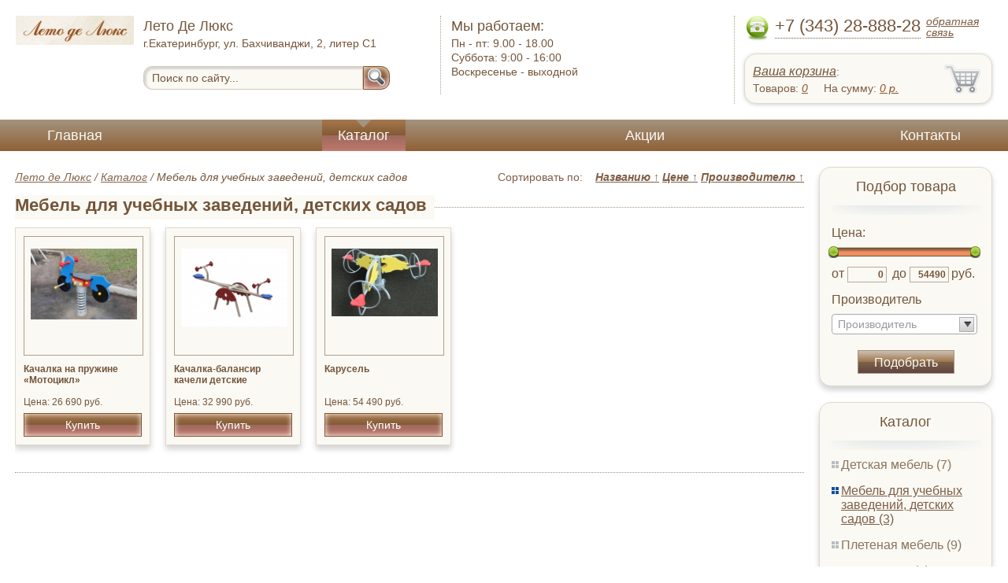

--- FILE ---
content_type: text/html; charset=UTF-8
request_url: https://accessories.palmarium.ru/furniture-for-schools-kindergartens
body_size: 4682
content:
<html>
<head>
	<meta charset="utf-8"/>
	<title>Мебель для учебных заведений, детских садов Лето Де Люкс</title>
	<meta name="keywords" content="Мебель для учебных заведений, детских садов, лето де люкс купить  ">
	<meta name="description" content="лето де люкс купить   Мебель для учебных заведений, детских садов Тел. +7 (343) 28-888-28"> 
	<meta http-equiv="X-UA-Compatible" content="IE=edge">
	<meta name="viewport" content="width=device-width, initial-scale=1">
	<link rel="shortcut icon" href="favicon.ico">
	<link rel="canonical"  href="http://furniture_for_schools_kindergartens.palmarium.ru/furniture-for-schools-kindergartens" />	
	<link rel="stylesheet" type="text/css" href="css/style.css" />
	<link rel="stylesheet" type="text/css" href="css/adaptation.css" />		
	<link rel="stylesheet" href="admin/css/buttons.css" type="text/css" media="screen, projection" />
</head>
<body>
<div class="wallpaper">  
  <div class="header">
    <div class="hd_row_1">
      <a class="top_logo" href="/"><img src="images/1/logo.png" / ></a>
    </div>    
    <div class="hd_row_2">
      <div class="style1">Лето Де Люкс</div>
      <div class="style2">г.Екатеринбург, ул. Бахчиванджи, 2, литер С1
</div>
      <div class="hd_find">
				<form action="api.php" method="POST">			
					<input name="query"  id="search_box" type="text" value="Поиск по сайту..." autocomplete="off" placeholder="Найти товар..."/>
					<input type="hidden" name="search_area" value="3" />			
					<button class="hd_find_btn" name="show_results"><img src="img/loop.png" ></button>
				</form>			
			</div>    </div>    
    <div class="hd_row_3">
      <div class="style1">Мы работаем:</div>
      <p>

        Пн - пт:  <span>9.00 - 18.00</span><br />
        Суббота: <span>9:00 - 16:00</span><br />
        Воскресенье - <span>выходной</span>      </p>
    </div>    
    <div class="hd_row_4">
      <div class="hd_phone">
        <img src="img/ph_img.png">
        <div class="phone_txt">+7 (343) 28-888-28</div>
        <div class="hd_back" id="call_back">обратная связь</div>
      </div>
      <div class="clear"></div>
      <div class="hd_cart">
        <div class="hd_cart_txt">
          <span class="hd_cart_s1"><a href="cart">Ваша корзина</a>:</span>
          <span class="hd_cart_s3">Товаров: </span><a href="cart" class="hd_cart_s4" id="goods_incart">0</a>&nbsp;&nbsp;&nbsp;&nbsp; <span class="hd_cart_s3">На сумму: </span><a href="cart" class="hd_cart_s4" id="cart_cost">0</a><span class="hd_cart_s4"> р.</span>
        </div>
      </div>    </div>    
    <div class="clear"></div>
  </div>
</div>
<div class="top_menu_box">
  <div class="top_menu">
    <ul>
<li><a href="/">Главная</a></li>
<li><div class="top_menu_point"></div><a href="catalog" class="active">Каталог</a></li>
<li><a href="stock">Акции</a></li>
<li><a href="contacts">Контакты</a></li>
      <li class="helper"></li>
    </ul>
  </div>
</div>
<div class="wallpaper"> 
<div id="menu-button">Меню</div>
  <div class="right_col">
		<div class="right_panel_box">
      <div class="right_panel" style="position: reletive;">
        <h3>Подбор товара</h3>
        <div class="shade_box">
          <div class="shade">&nbsp;</div>
        </div>
        <div class="right_filter">
          <!-- Ползунок Цена-->
      		<div class="sliderUi">
      			<div class="formCost">
      				<div class="slider_text">Цена:</div>
              <div class="sliderCont">
      					<div id="slider" class="ui-slider ui-slider-horizontal ui-widget ui-widget-content ui-corner-all"><div class="ui-slider-range ui-widget-header" style="left: 0%; width: 100%;"></div><a class="ui-slider-handle ui-state-default ui-corner-all" href="#" style="left: 0%;"></a><a class="ui-slider-handle ui-state-default ui-corner-all" href="#" style="left: 100%;"></a></div>
      			</div>
      				<div class="slider_input">
      					<label for="minCost"> от</label> <input type="text" name="price_from" id="minCost" value="0">
      					<label for="maxCost">до</label> <input type="text" name="price_to" id="maxCost" value="54490"><label for="maxCost">руб.</label>
								<input type="hidden" id="max_cost" value="54490"/>
      				</div>
      			</div>
      		</div>
      		<!-- End Ползунок -->
          <div class="multi_text">Производитель</div>
					
          <select id="ms0" multiple="multiple" class="form-control" >
            <option class="extra_fields[0][]" value="1" >Неизвестен</option>
						
          </select>
        
          <button id="filter_submit" class="filter_btn">Подобрать</button>

<input type="hidden" id="count_on_page" value="20">
<input type="hidden" id="pages_id" value="19"/>          
        </div>
      </div>
    </div>		<div class="right_panel_box">
      <div class="right_panel">
        <h3>Каталог</h3>
        <div class="shade_box"><div class="shade">&nbsp;</div></div>        
        <div class="right_good_box">
<div class="right_good_item"><div><a href="children-s-furniture">Детская мебель (7)</a></div></div><div class="right_good_item"><div class="active"><a href="furniture-for-schools-kindergartens">Мебель для учебных заведений, детских садов (3)</a></div></div><div class="right_good_item"><div><a href="wicker-furniture">Плетеная мебель (9)</a></div></div><div class="right_good_item"><div><a href="accessories">Аксессуары (1)</a></div></div><div class="right_good_item"><div><a href="fixtures">Светильники (25)</a></div></div><div class="right_good_item"><div><a href="finishing-materials-wall-paper">Отделочные материалы, обои, керамическая плитка, керамогранит (24)</a></div></div><div class="right_good_item"><div><a href="cottage-furniture-garden-furniture-95">Мебель для дачи, садовая мебель, беседки, ротонды (155)</a></div></div><div class="right_good_item"><div><a href="drapes-and-curtains">Портьеры, шторы (7)</a></div></div><div class="right_good_item"><div><a href="pillows-sleeping-all">Подушки, все для сна (1)</a></div></div><div class="right_good_item"><div><a href="sanitary-engineering">Сантехника (40)</a></div></div><div class="right_good_item"><div><a href="shares-of-partners">Акции партнёров (20)</a></div>
				<ul><li><a href="hidden-marking">Скрытая маркировка (1)</a></li><li><a href="wallets-key-boxes">Ключницы, ящики для ключей (1)</a></li><li><a href="filling-devices-for-mastic-plasticine">Пломбировочные устройства под мастику, пластилин (2)</a></li><li><a href="special-bags-and-bags">Специальные пакеты и сумки (2)</a></li><li><a href="packaging">Упаковка (1)</a></li><li><a href="cases">Пеналы для ключей (1)</a></li><li><a href="mail-packages">Почтовые пакеты (1)</a></li><li><a href="seals">Сургучные печати (1)</a></li><li><a href="seals-applied-with-a">Пломбы применяемые с пломбиратором. (1)</a></li><li><a href="pvc">ПВХ (1)</a></li><li><a href="seyf-dveri">Сейф-двери (1)</a></li><li><a href="partyi">Парты (1)</a></li><li><a href="gotovyie-komplektyi">Готовые комплекты (1)</a></li><li><a href="ofisnyie-peregorodki">Офисные перегородки (1)</a></li><li><a href="taburetki">Табуретки (1)</a></li><li><a href="barnyie-stulya">Барные стулья (1)</a></li><li><a href="kassetnitsyi">Кассетницы (1)</a></li><li><a href="aksessuaryi-k-seyfam">Аксессуары к сейфам (1)</a></li><li><a href="kompyuternyie-kresla">Компьютерные кресла (1)</a></li><li><a href="stulya-dlya-kuhni">Стулья для кухни (1)</a></li></ul>
				</div>        </div>      
      </div>
    </div>    
		<div class="right_panel_box">
      <div class="right_panel">
        <h3>Статьи</h3>
        <div class="shade_box">
          <div class="shade">&nbsp;</div>
        </div>

        <div class="rt_pl_article_img_box">
          <a href="how-to-pick-the-best-toilet"><img src="images/356/small/how-to-pick-the-best-toilet.jpg" /></a>
        </div>
        <div class="rt_pl_article_link"><a href="how-to-pick-the-best-toilet">Как выбрать унитаз?</a></div>
        <div class="rt_pl_article_img_box">
          <a href="pillow-to-make-dreams-come-true"><img src="images/357/small/pillow-to-make-dreams-come-true.jpg" /></a>
        </div>
        <div class="rt_pl_article_link"><a href="pillow-to-make-dreams-come-true">Выбираем подушку для сна.</a></div>
        <div class="rt_pl_article_img_box">
          <a href="hammock-choosing-guide"><img src="images/355/small/hammock-choosing-guide.jpg" /></a>
        </div>
        <div class="rt_pl_article_link"><a href="hammock-choosing-guide">Какой гамак выбрать? Виды гамаков.</a></div>				
        <div class="more_info"><a href="articles">Все статьи</a> </div>
      </div>
    </div>  </div>  
  <!-- content -->
  <div class="content">
    <div class="line">
      <div class="cat_filter" id="sort_links">Сортировать по: &nbsp;&nbsp; 
<a id="sort_by_name"  onclick="showCatalog('19','','','name','ASC','20');">Названию  <span id="name_sort_way">&uarr;</span></a>
<a id="sort_by_cost"  onclick="showCatalog('19','','','cost','ASC','20');">Цене  <span id="cost_sort_way">&uarr;</span></a>
<a id="sort_by_manufacturer"  onclick="showCatalog('19','','','manufacturer','ASC','20');">Производителю  <span id="manufacturer_sort_way">&uarr;</span></a>
			
      <input type="hidden" id="order_by" value="cost" />
      <input type="hidden" id="order_way" value="ASC" />
			</div>
      <div class="bread_crumbs">
<a href="/">Лето де Люкс</a> / <a href="catalog">Каталог</a> /         <span>Мебель для учебных заведений, детских садов</span>
      </div>      </div>
      
    <div class="line">
      <h1>Мебель для учебных заведений, детских садов</h1><div class="dot_line">&nbsp;</div>
    </div>
		    
    <div class="catalog_items_box">
      <div class="catalog_items" id="show_catalog">
			
			
        <div class="catlog_item">
        	<div class="lig_img"><a href="rocking_on_the_spring_motorcycle"><img src="images/77/small/58518.jpg" alt="Качалка на пружине «Мотоцикл»"></a></div>
					<div class="lig_link"><a href="rocking_on_the_spring_motorcycle">Качалка на пружине «Мотоцикл»</a></div>
          <div class="lig_gost">Цена: 26 690 руб.</div>
          <button class="lig_bye"  onclick="updateCart(57,1);" >Купить</button>
        </div>        <div class="catlog_item">
        	<div class="lig_img"><a href="rocking_rocker_swing_for"><img src="images/78/small/58519.jpg" alt="Качалка-балансир качели детские"></a></div>
					<div class="lig_link"><a href="rocking_rocker_swing_for">Качалка-балансир качели детские</a></div>
          <div class="lig_gost">Цена: 32 990 руб.</div>
          <button class="lig_bye"  onclick="updateCart(58,1);" >Купить</button>
        </div>        <div class="catlog_item">
        	<div class="lig_img"><a href="carousel"><img src="images/79/small/58520.jpg" alt="Карусель"></a></div>
					<div class="lig_link"><a href="carousel">Карусель</a></div>
          <div class="lig_gost">Цена: 54 490 руб.</div>
          <button class="lig_bye"  onclick="updateCart(59,1);" >Купить</button>
        </div>        
      </div>
    </div>
    <div class="dot_line">&nbsp;</div>

    

  </div>
  <!-- /content -->
  <div class="clear"></div></div>
<div class="footer_box">
  <div class="footer">
    <div class="footer_lf_box">
      <ul>
<li><a href="/">Главная</a></li><li><a href="catalog">Каталог</a></li><li><a href="stock">Акции</a></li><li><a href="contacts">Контакты</a></li>      </ul>
    </div>    
    <div class="footer_rg_box">
      <div class="footer_rg">
        <div class="bottom_logo"><a href="/"><img src = "images/1/logo.png"/></a></div>
        <div class="footer_rg_txt">г.Екатеринбург, ул. Бахчиванджи, 2, литер С1
</div>
        <div class="footer_rg_phone">
          <div class="footer_rg_phone_txt">+7 (343) 28-888-28</div>
        </div>
        <div class="footer_rg_back" id="call_back2">обратная связь</div>
      </div>
			<div class="metrics">
			<!--LiveInternet counter--><script type="text/javascript">
document.write("<a href='//www.liveinternet.ru/click' "+
"target=_blank><img src='//counter.yadro.ru/hit?t44.1;r"+
escape(document.referrer)+((typeof(screen)=="undefined")?"":
";s"+screen.width+"*"+screen.height+"*"+(screen.colorDepth?
screen.colorDepth:screen.pixelDepth))+";u"+escape(document.URL)+
";h"+escape(document.title.substring(0,150))+";"+Math.random()+
"' alt='' title='LiveInternet' "+
"border='0' width='31' height='31'><\/a>")
</script><!--/LiveInternet-->	
			</div>
    </div>    
    <div class="footer_mid_box">
      <div class="section_titles_box">
        <div class="section_title"><a href = "children-s-furniture">Детская мебель&nbsp;(7)</a></div>
        <div class="section_title"><a href = "furniture-for-schools-kindergartens">Мебель для учебных заведений, детских садов&nbsp;(3)</a></div>
        <div class="section_title"><a href = "wicker-furniture">Плетеная мебель&nbsp;(9)</a></div>
        <div class="section_title"><a href = "accessories">Аксессуары&nbsp;(1)</a></div>
        <div class="section_title"><a href = "fixtures">Светильники&nbsp;(25)</a></div>
        <div class="section_title"><a href = "finishing-materials-wall-paper">Отделочные материалы, обои, керамическая плитка, керамогранит&nbsp;(24)</a></div>
        <div class="section_title"><a href = "cottage-furniture-garden-furniture-95">Мебель для дачи, садовая мебель, беседки, ротонды&nbsp;(155)</a></div>
        <div class="section_title"><a href = "drapes-and-curtains">Портьеры, шторы&nbsp;(7)</a></div>
        <div class="section_title"><a href = "pillows-sleeping-all">Подушки, все для сна&nbsp;(1)</a></div>
        <div class="section_title"><a href = "sanitary-engineering">Сантехника&nbsp;(40)</a></div>
        <div class="section_title"><a href = "shares-of-partners">Акции партнёров&nbsp;(20)</a></div>
        <div class="clear"></div>
      </div>
    </div>
    <div class="clear"></div>
  </div>
</div>		<div id="callback_form" draggable="true">
			<form method="post" action="api.php" enctype="multipart/form-data">
				<input type="hidden" name="human">
				<fieldset>
					<label for="message[fio]">Имя</label>
					<input type="text" id="message[fio]" name="message[fio]" placeholder="ФИО">
				</fieldset>
				<fieldset>
					<label for="message[email]">E-mail</label>
					<input type="text" id="message[email]" name="message[email]" required="" pattern="^.+@.+\..+$" placeholder="адрес@электронной.почты">
				</fieldset>
				<fieldset>
					<label for="message[phone]">Телефон <span>*</span></label>
				<input type="text" id="message[phone]" name="message[phone]" required pattern="[\+0-9\(\)\-\s]{11,18}" placeholder="+7 (xxx) xxx-xx-xx">
				</fieldset>
				<fieldset>
					<label for="message[text]">Сообщение</label>
					<textarea id="message[text]" name="message[text]">Позвоните мне как можно скорей</textarea>
				</fieldset>
				<fieldset>	                
					<button type="submit" name="send_message" id="send_message">Отправить</button>
					<div><span>*</span> -обязательны для заполнения</div>
				</fieldset>
			</form>
		</div>	<link rel="stylesheet" type="text/css" href="css/jquery.toastmessage.css" />	
	<script type="text/javascript" src="js/jquery.min.js"></script>
	<script type="text/javascript" src="js/jquery-ui.min.js"></script>
	<script type="text/javascript" src="js/jquery.toastmessage.js"></script>
	<script type="text/javascript" src="js/jquery.liquidcarousel.js"></script>
	
	<link rel="stylesheet" type="text/css" href="js/multiple-select/multiple-select.css" />
	<script type="text/javascript" src="js/multiple-select/jquery.multiple.select.js"></script>
	<script type="text/javascript" src="js/ajax.js"></script>	
	<script type="text/javascript" src="js/js.js"></script></body>
</html>


--- FILE ---
content_type: text/css
request_url: https://accessories.palmarium.ru/css/style.css
body_size: 72406
content:
/* --- reset css --- */
html,body,div,span,applet,object,iframe,h1,p,blockquote,pre,a,abbr,acronym,address,big,cite,code,del,dfn,img,ins,kbd,q,s,samp,small,strike,sub,sup,tt,var,u,dl,dt,dd,fieldset,form,label,legend,table,caption,tbody,tfoot,thead,tr,th,td,article,aside,canvas,details,embed,figure,figcaption,footer,header,hgroup,menu,nav,output,ruby,section,summary,time,mark,audio,video,button{
	margin: 0;
	padding: 0;
	border: 0;
	font-size: 100%;
	font: inherit;
}
/* HTML5 display-role reset for older browsers */
article,aside,details,figcaption,figure,footer,header,hgroup,menu,nav,section{
	display: block;
}
body{	
  position: relative;
}
blockquote,q{
	quotes: none;
}
blockquote:before,
blockquote:after,
q:before,
q:after{
	content: '';
	content: none;
}
table{
	border-collapse: collapse;
	border-spacing: 0;
}
input:focus,select:focus{
	outline: 0;
}
button:focus{
	outline: 0;
	cursor: pointer;
}
a{
	color: #634231;
	text-decoration: underline;
}
a:hover{
	text-decoration: none;
}
p{
	margin: 1em 0 1em 0;
}

/* --- /reset css --- */
body{
	font: 14px/18px "Arial", sans-serif;
	color: #745539;
}
a{
	color: #745539;
	text-decoration: underline;
}
a:hover{
	text-decoration: none;
}
.wallpaper{
	min-width: 320px;
	max-width: 1680px;
	margin: auto;
	position: relative;
}
.clear{
	clear: both;
}

/* --- header --- */
.header{
	padding: 20px;
}
.hd_row_1,.hd_row_2,.hd_row_3,.hd_row_4{
	float: left;
}
.hd_row_2{
	width: 30%;
	padding: 0 5px 0 1%;
}
.hd_find{
	margin-top: 20px;
}
.hd_find input[type="text"]{
	font: 14px/30px "Arial", sans-serif;
	color: #745539;
	display: block;
	height: 30px;
	float: left;
	width: 75%;
	padding: 0 10px 0 10px;
	border: 1px solid #d4c8b8;
	background-color: #faf9f4;
	position: relative;
	z-index: 1;
	border-radius: 11px 0px 0px 11px;
	box-shadow: inset 2px 2px 2px 1px rgba(204, 203, 201, 0.75);
	behavior: url(css/PIE.htc);
	-webkit-transition: all 0.2s ease-in-out;
    -moz-transition: all 0.2s ease-in-out;
    -ms-transition: all 0.2s ease-in-out;
    -o-transition: all 0.2s ease-in-out;
    transition: all 0.2s ease-in-out;		
}
.hd_find input:focus{
	box-shadow: inset 1px 1px 1px 0px rgba(204, 203, 201, 0.75);
}
.hd_find_btn{
	cursor: pointer;
	display: block;
	height: 30px;
	width: 34px;
	padding: 0 5px 0 5px;
	border: 1px solid #895325;
	background: #a4754b;
	/* Old browsers */
	background: -moz-linear-gradient(top, #a4754b 4%, #825a35 50%, #9e695f 50%, #b87767 92%, #c97e79 100%);
	/* FF3.6+ */
	background: -webkit-gradient(linear, left top, left bottom, color-stop(4%, #a4754b), color-stop(50%, #825a35), color-stop(50%, #9e695f), color-stop(92%, #b87767), color-stop(100%, #c97e79));
	/* Chrome,Safari4+ */
	background: -webkit-linear-gradient(top, #a4754b 4%, #825a35 50%, #9e695f 50%, #b87767 92%, #c97e79 100%);
	/* Chrome10+,Safari5.1+ */
	background: -o-linear-gradient(top, #a4754b 4%, #825a35 50%, #9e695f 50%, #b87767 92%, #c97e79 100%);
	/* Opera 11.10+ */
	background: -ms-linear-gradient(top, #a4754b 4%, #825a35 50%, #9e695f 50%, #b87767 92%, #c97e79 100%);
	/* IE10+ */
	background: linear-gradient(to bottom, #a4754b 4%, #825a35 50%, #9e695f 50%, #b87767 92%, #c97e79 100%);
	/* W3C */
	/*filter: progid:DXImageTransform.Microsoft.gradient( startColorstr='#a4754b', endColorstr='#c97e79',GradientType=0 ); /* IE6-9 */
	position: relative;
	z-index: 1;
	border-radius: 0px 11px 11px 0px;
	-webkit-box-shadow: inset 0px 0px 7px 0px rgba(255, 255, 255, 1);
	-moz-box-shadow: inset 0px 0px 7px 0px rgba(255, 255, 255, 1);
	box-shadow: inset 0px 0px 7px 0px rgba(255, 255, 255, 1);
	behavior: url(css/PIE.htc);
}
.hd_find_btn:hover{
	background: #7c5431;
	/* Old browsers */
	
	background: -moz-linear-gradient(top, #a4754b 4%, #482735 50%, #482735 50%, #b87767 92%, #c97e79 100%);
	/* FF3.6+ */
	
	background: -webkit-gradient(linear, left top, left bottom, color-stop(4%, #a4754b), color-stop(50%, #482735), color-stop(50%, #482735), color-stop(92%, #b87767), color-stop(100%, #c97e79));
	/* Chrome,Safari4+ */
	
	background: -webkit-linear-gradient(top, #a4754b 4%, #482735 50%, #482735 50%, #b87767 92%, #c97e79 100%);
	/* Chrome10+,Safari5.1+ */
	
	background: -o-linear-gradient(top, #a4754b 4%, #482735 50%, #482735 50%, #b87767 92%, #c97e79 100%);
	/* Opera 11.10+ */
	
	background: -ms-linear-gradient(top, #a4754b 4%, #482735 50%, #482735 50%, #b87767 92%, #c97e79 100%);
	/* IE10+ */
	
	background: linear-gradient(to bottom, #a4754b 4%, #482735 50%, #482735 50%, #b87767 92%, #c97e79 100%);
	/* W3C */
	/*filter: progid:DXImageTransform.Microsoft.gradient( startColorstr='#a4754b', endColorstr='#c97e79',GradientType=0 ); /* IE6-9 */
}
.hd_find_btn:active{
	background: #7c5431;
	/* Old browsers */
	
	background: -moz-linear-gradient(top, #a4754b 4%, #482735 50%, #482735 50%, #b87767 92%, #c97e79 100%);
	/* FF3.6+ */
	
	background: -webkit-gradient(linear, left top, left bottom, color-stop(4%, #a4754b), color-stop(50%, #482735), color-stop(50%, #482735), color-stop(92%, #b87767), color-stop(100%, #c97e79));
	/* Chrome,Safari4+ */
	
	background: -webkit-linear-gradient(top, #a4754b 4%, #482735 50%, #482735 50%, #b87767 92%, #c97e79 100%);
	/* Chrome10+,Safari5.1+ */
	
	background: -o-linear-gradient(top, #a4754b 4%, #482735 50%, #482735 50%, #b87767 92%, #c97e79 100%);
	/* Opera 11.10+ */
	
	background: -ms-linear-gradient(top, #a4754b 4%, #482735 50%, #482735 50%, #b87767 92%, #c97e79 100%);
	/* IE10+ */
	
	background: linear-gradient(to bottom, #a4754b 4%, #482735 50%, #482735 50%, #b87767 92%, #c97e79 100%);
	/* W3C */
	
	-webkit-box-shadow: inset -1px 1px 2px 1px rgba(0, 0, 0, 1);
	-moz-box-shadow: inset -1px 1px 2px 1px rgba(0, 0, 0, 1);
	box-shadow: inset -1px 1px 2px 1px rgba(0, 0, 0, 1);
}
.hd_find_btn img{
	margin: 0;
	padding: 0;
	border: 0;
}
.hd_row_3{
	padding-left: 1%;
	height: 100px;
	border-left: 1px dotted #af9e8a;
	width: 16%;
}
.hd_row_3 p{
	font: 14px/18px "Arial", sans-serif;
	margin: 0;
}
.hd_row_3 span{
	color: #745539;
}
.style1{
	font: 18px/26px "Arial", sans-serif;
	color: #745539;
}
.style2{
	font: 14px/18px "Arial", sans-serif;
	color: #745539;
}
.hd_row_4{
	width: 315px;
	float: right;
	border-left: 1px dotted #af9e8a;
	padding: 0 0 0 1%;
	position: relative;
}
.hd_row_4 .hd_phone img{
	float: left;
	height: 32px;
}
.hd_phone{
	border-bottom: 0px dotted #745539;
	margin-bottom: 15px;
}
.hd_row_4 .phone_txt{
	height: 28px;
	float: left;
	margin: 0 7px 0px 7px;
	font: 22px/26px "Arial", sans-serif;
	color: #745539;
	border-bottom: 1px dotted #745539;
}
.hd_row_4 .hd_back{
	font: 14px/14px "Arial", sans-serif;
	color: #7e5e45;
	font-style: italic;
	text-decoration: underline;
	cursor: pointer;
}
.hd_row_4 .hd_back:hover{
	text-decoration: none;
}
.hd_row_4 .hd_cart:hover{
	-webkit-box-shadow: 0px 5px 7px 0px rgba(211, 211, 211, 1);
	-moz-box-shadow: 0px 5px 7px 0px rgba(211, 211, 211, 1);
	box-shadow: 0px 5px 7px 0px rgba(211, 211, 211, 1);	
}
.hd_row_4 .hd_cart{
	padding: 10px 60px 10px 10px;
	margin: 5px 0 0 0;
	border: 1px solid #e0d8cd;
	position: relative;
	z-index: 1;
	border-radius: 15px 15px 15px 15px;
	background: url(../img/cart.png) no-repeat;
	background-color: #faf9f4;
	background-position: right;
	-webkit-box-shadow: 0px 1px 5px 0px rgba(211, 211, 211, 1);
	-moz-box-shadow: 0px 1px 5px 0px rgba(211, 211, 211, 1);
	box-shadow: 0px 1px 5px 0px rgba(211, 211, 211, 1);
	behavior: url(css/PIE.htc);
	-webkit-transition: all 0.2s ease-in-out;
    -moz-transition: all 0.2s ease-in-out;
    -ms-transition: all 0.2s ease-in-out;
    -o-transition: all 0.2s ease-in-out;
    transition: all 0.2s ease-in-out;
}
.hd_row_4 .hd_cart .hd_cart_txt{
	color: #7e5e45;
	text-align: left;
}
.hd_row_4 .hd_cart .hd_cart_txt a{
	font: 16px/24px "Arial", sans-serif;
	color: #745539;
	text-decoration: underline;
	font-style: italic;
}
.hd_row_4 .hd_cart .hd_cart_txt .hd_cart_s1{
	display: block;
} 
.hd_row_4 .hd_cart .hd_cart_txt .hd_cart_s2{
	font: 16px/24px "Arial", sans-serif;
	color: #93552c;
}
.hd_row_4 .hd_cart .hd_cart_txt .hd_cart_s3{
	font: 14px/14px "Arial", sans-serif;
	color: #7e5e45;
}
.hd_row_4 .hd_cart .hd_cart_txt .hd_cart_s4{
	font: 14px/14px "Arial", sans-serif;
	font-style: italic;
	color: #93552c;
	text-decoration: underline;
}
.top_menu_box{
	background: #a3947f;
	/* Old browsers */
	
	background: -moz-linear-gradient(top, #a3947f 0%, #906137 100%);
	/* FF3.6+ */
	
	background: -webkit-gradient(linear, left top, left bottom, color-stop(0%, #a3947f), color-stop(100%, #906137));
	/* Chrome,Safari4+ */
	
	background: -webkit-linear-gradient(top, #a3947f 0%, #906137 100%);
	/* Chrome10+,Safari5.1+ */
	
	background: -o-linear-gradient(top, #a3947f 0%, #906137 100%);
	/* Opera 11.10+ */
	
	background: -ms-linear-gradient(top, #a3947f 0%, #906137 100%);
	/* IE10+ */
	
	background: linear-gradient(to bottom, #a3947f 0%, #906137 100%);
	/* W3C */
	
	filter: progid: DXImageTransform.Microsoft.gradient( startColorstr='#a3947f', endColorstr='#906137', GradientType=0);
	/* IE6-9 */
}
.top_menu_box .top_menu{
	min-width: 1000px;
	max-width: 1366px;
	margin: auto;
	position: relative;
	height: 40px;
	overflow: hidden;
}
.top_menu_box .top_menu ul{
	margin: 0;
	list-style: none;
	padding: 0 20px 0 20px;
	text-align: justify;
	line-height: 0;
	overflow: hidden;
}
.top_menu_box .top_menu ul li{
	display: inline-block !important;
	*
	display: inline;
	height: 40px;
	margin: 0 20px 0 20px;
	font: 18px/40px "Arial", sans-serif;
	color: #faf9f4;
	zoom: 1;
	position: relative;
	overflow: hidden;
}
.top_menu_box .top_menu ul li a{
	text-align: center;
	zoom: 1;
	color: #faf9f4;
	height: 40px;
	padding: 0 20px 0 20px;
	display: inline-block;
	text-decoration: none;
	/* background: url(../img/top_menu_dot.png) no-repeat; */
}
@media screen and (max-width: 639px) {
	.top_menu_box .top_menu ul li a{color: #7e5e45;}
	.top_menu_box{box-shadow: 0px 3px 13px 0px #e0d8cd;}	
}	
.top_menu_box .top_menu ul li a:hover{
	text-decoration: underline;
}
.top_menu_box .top_menu ul li a.active{
	background: #a4754b;
	/* Old browsers */
	background: -moz-linear-gradient(top, #a4754b 4%, #825a35 50%, #9e695f 50%, #b87767 92%, #c97e79 100%);
	/* FF3.6+ */
	background: -webkit-gradient(linear, left top, left bottom, color-stop(4%, #a4754b), color-stop(50%, #825a35), color-stop(50%, #9e695f), color-stop(92%, #b87767), color-stop(100%, #c97e79));
	/* Chrome,Safari4+ */
	background: -webkit-linear-gradient(top, #a4754b 4%, #825a35 50%, #9e695f 50%, #b87767 92%, #c97e79 100%);
	/* Chrome10+,Safari5.1+ */
	background: -o-linear-gradient(top, #a4754b 4%, #825a35 50%, #9e695f 50%, #b87767 92%, #c97e79 100%);
	/* Opera 11.10+ */
	background: -ms-linear-gradient(top, #a4754b 4%, #825a35 50%, #9e695f 50%, #b87767 92%, #c97e79 100%);
	/* IE10+ */
	background: linear-gradient(to bottom, #a4754b 4%, #825a35 50%, #9e695f 50%, #b87767 92%, #c97e79 100%);
	/* W3C */
	filter: progid: DXImageTransform.Microsoft.gradient( startColorstr='#a4754b', endColorstr='#c97e79', GradientType=0);
	/* IE6-9 */
	color: #faf9f4;
}
.top_menu_box .top_menu ul li .top_menu_point{
	width: 15px;
	height: 15px;
	/* background: url(../img/top_point.png) no-repeat; */
	display: block;
	left: 42%;
	top: -8px;
	z-index: 10;
	position: absolute;
	transform: rotate (90);
	-moz-transform: rotate(45deg);
	/* ÃƒÆ’Ã†â€™Ãƒâ€ Ã¢â‚¬â„¢ÃƒÆ’Ã¢â‚¬Â ÃƒÂ¢Ã¢â€šÂ¬Ã¢â€žÂ¢ÃƒÆ’Ã†â€™ÃƒÂ¢Ã¢â€šÂ¬Ã‚Â ÃƒÆ’Ã‚Â¢ÃƒÂ¢Ã¢â‚¬Å¡Ã‚Â¬ÃƒÂ¢Ã¢â‚¬Å¾Ã‚Â¢ÃƒÆ’Ã†â€™Ãƒâ€ Ã¢â‚¬â„¢ÃƒÆ’Ã‚Â¢ÃƒÂ¢Ã¢â‚¬Å¡Ã‚Â¬Ãƒâ€¦Ã‚Â¡ÃƒÆ’Ã†â€™ÃƒÂ¢Ã¢â€šÂ¬Ã…Â¡ÃƒÆ’Ã¢â‚¬Å¡Ãƒâ€šÃ‚ÂÃƒÆ’Ã†â€™Ãƒâ€ Ã¢â‚¬â„¢ÃƒÆ’Ã¢â‚¬Â ÃƒÂ¢Ã¢â€šÂ¬Ã¢â€žÂ¢ÃƒÆ’Ã†â€™ÃƒÂ¢Ã¢â€šÂ¬Ã…Â¡ÃƒÆ’Ã¢â‚¬Å¡Ãƒâ€šÃ‚Â¢ÃƒÆ’Ã†â€™Ãƒâ€ Ã¢â‚¬â„¢ÃƒÆ’Ã¢â‚¬Å¡Ãƒâ€šÃ‚Â¢ÃƒÆ’Ã†â€™Ãƒâ€šÃ‚Â¢ÃƒÆ’Ã‚Â¢ÃƒÂ¢Ã¢â€šÂ¬Ã…Â¡Ãƒâ€šÃ‚Â¬ÃƒÆ’Ã¢â‚¬Â¦Ãƒâ€šÃ‚Â¡ÃƒÆ’Ã†â€™ÃƒÂ¢Ã¢â€šÂ¬Ã…Â¡ÃƒÆ’Ã¢â‚¬Å¡Ãƒâ€šÃ‚Â¬ÃƒÆ’Ã†â€™Ãƒâ€ Ã¢â‚¬â„¢ÃƒÆ’Ã‚Â¢ÃƒÂ¢Ã¢â‚¬Å¡Ã‚Â¬Ãƒâ€¦Ã‚Â¡ÃƒÆ’Ã†â€™ÃƒÂ¢Ã¢â€šÂ¬Ã…Â¡ÃƒÆ’Ã¢â‚¬Å¡Ãƒâ€šÃ‚ÂÃƒÆ’Ã†â€™Ãƒâ€ Ã¢â‚¬â„¢ÃƒÆ’Ã¢â‚¬Â ÃƒÂ¢Ã¢â€šÂ¬Ã¢â€žÂ¢ÃƒÆ’Ã†â€™ÃƒÂ¢Ã¢â€šÂ¬Ã‚Â ÃƒÆ’Ã‚Â¢ÃƒÂ¢Ã¢â‚¬Å¡Ã‚Â¬ÃƒÂ¢Ã¢â‚¬Å¾Ã‚Â¢ÃƒÆ’Ã†â€™Ãƒâ€ Ã¢â‚¬â„¢ÃƒÆ’Ã‚Â¢ÃƒÂ¢Ã¢â‚¬Å¡Ã‚Â¬Ãƒâ€¦Ã‚Â¡ÃƒÆ’Ã†â€™ÃƒÂ¢Ã¢â€šÂ¬Ã…Â¡ÃƒÆ’Ã¢â‚¬Å¡Ãƒâ€šÃ‚ÂÃƒÆ’Ã†â€™Ãƒâ€ Ã¢â‚¬â„¢ÃƒÆ’Ã¢â‚¬Â ÃƒÂ¢Ã¢â€šÂ¬Ã¢â€žÂ¢ÃƒÆ’Ã†â€™Ãƒâ€šÃ‚Â¢ÃƒÆ’Ã‚Â¢ÃƒÂ¢Ã¢â€šÂ¬Ã…Â¡Ãƒâ€šÃ‚Â¬ÃƒÆ’Ã¢â‚¬Â¦Ãƒâ€šÃ‚Â¡ÃƒÆ’Ã†â€™Ãƒâ€ Ã¢â‚¬â„¢ÃƒÆ’Ã‚Â¢ÃƒÂ¢Ã¢â‚¬Å¡Ã‚Â¬Ãƒâ€¦Ã‚Â¡ÃƒÆ’Ã†â€™ÃƒÂ¢Ã¢â€šÂ¬Ã…Â¡ÃƒÆ’Ã¢â‚¬Å¡Ãƒâ€šÃ‚Â»ÃƒÆ’Ã†â€™Ãƒâ€ Ã¢â‚¬â„¢ÃƒÆ’Ã¢â‚¬Â ÃƒÂ¢Ã¢â€šÂ¬Ã¢â€žÂ¢ÃƒÆ’Ã†â€™ÃƒÂ¢Ã¢â€šÂ¬Ã‚Â ÃƒÆ’Ã‚Â¢ÃƒÂ¢Ã¢â‚¬Å¡Ã‚Â¬ÃƒÂ¢Ã¢â‚¬Å¾Ã‚Â¢ÃƒÆ’Ã†â€™Ãƒâ€ Ã¢â‚¬â„¢ÃƒÆ’Ã¢â‚¬Å¡Ãƒâ€šÃ‚Â¢ÃƒÆ’Ã†â€™Ãƒâ€šÃ‚Â¢ÃƒÆ’Ã‚Â¢ÃƒÂ¢Ã¢â‚¬Å¡Ã‚Â¬Ãƒâ€¦Ã‚Â¡ÃƒÆ’Ã¢â‚¬Å¡Ãƒâ€šÃ‚Â¬ÃƒÆ’Ã†â€™ÃƒÂ¢Ã¢â€šÂ¬Ã‚Â¹ÃƒÆ’Ã¢â‚¬Â¦ÃƒÂ¢Ã¢â€šÂ¬Ã…â€œÃƒÆ’Ã†â€™Ãƒâ€ Ã¢â‚¬â„¢ÃƒÆ’Ã¢â‚¬Â ÃƒÂ¢Ã¢â€šÂ¬Ã¢â€žÂ¢ÃƒÆ’Ã†â€™Ãƒâ€šÃ‚Â¢ÃƒÆ’Ã‚Â¢ÃƒÂ¢Ã¢â€šÂ¬Ã…Â¡Ãƒâ€šÃ‚Â¬ÃƒÆ’Ã¢â‚¬Â¦Ãƒâ€šÃ‚Â¡ÃƒÆ’Ã†â€™Ãƒâ€ Ã¢â‚¬â„¢ÃƒÆ’Ã‚Â¢ÃƒÂ¢Ã¢â‚¬Å¡Ã‚Â¬Ãƒâ€¦Ã‚Â¡ÃƒÆ’Ã†â€™ÃƒÂ¢Ã¢â€šÂ¬Ã…Â¡ÃƒÆ’Ã¢â‚¬Å¡Ãƒâ€šÃ‚Â Firefox */
	-ms-transform: rotate(45deg);
	/* ÃƒÆ’Ã†â€™Ãƒâ€ Ã¢â‚¬â„¢ÃƒÆ’Ã¢â‚¬Â ÃƒÂ¢Ã¢â€šÂ¬Ã¢â€žÂ¢ÃƒÆ’Ã†â€™ÃƒÂ¢Ã¢â€šÂ¬Ã‚Â ÃƒÆ’Ã‚Â¢ÃƒÂ¢Ã¢â‚¬Å¡Ã‚Â¬ÃƒÂ¢Ã¢â‚¬Å¾Ã‚Â¢ÃƒÆ’Ã†â€™Ãƒâ€ Ã¢â‚¬â„¢ÃƒÆ’Ã‚Â¢ÃƒÂ¢Ã¢â‚¬Å¡Ã‚Â¬Ãƒâ€¦Ã‚Â¡ÃƒÆ’Ã†â€™ÃƒÂ¢Ã¢â€šÂ¬Ã…Â¡ÃƒÆ’Ã¢â‚¬Å¡Ãƒâ€šÃ‚ÂÃƒÆ’Ã†â€™Ãƒâ€ Ã¢â‚¬â„¢ÃƒÆ’Ã¢â‚¬Â ÃƒÂ¢Ã¢â€šÂ¬Ã¢â€žÂ¢ÃƒÆ’Ã†â€™ÃƒÂ¢Ã¢â€šÂ¬Ã…Â¡ÃƒÆ’Ã¢â‚¬Å¡Ãƒâ€šÃ‚Â¢ÃƒÆ’Ã†â€™Ãƒâ€ Ã¢â‚¬â„¢ÃƒÆ’Ã¢â‚¬Å¡Ãƒâ€šÃ‚Â¢ÃƒÆ’Ã†â€™Ãƒâ€šÃ‚Â¢ÃƒÆ’Ã‚Â¢ÃƒÂ¢Ã¢â€šÂ¬Ã…Â¡Ãƒâ€šÃ‚Â¬ÃƒÆ’Ã¢â‚¬Â¦Ãƒâ€šÃ‚Â¡ÃƒÆ’Ã†â€™ÃƒÂ¢Ã¢â€šÂ¬Ã…Â¡ÃƒÆ’Ã¢â‚¬Å¡Ãƒâ€šÃ‚Â¬ÃƒÆ’Ã†â€™Ãƒâ€ Ã¢â‚¬â„¢ÃƒÆ’Ã‚Â¢ÃƒÂ¢Ã¢â‚¬Å¡Ã‚Â¬Ãƒâ€¦Ã‚Â¡ÃƒÆ’Ã†â€™ÃƒÂ¢Ã¢â€šÂ¬Ã…Â¡ÃƒÆ’Ã¢â‚¬Å¡Ãƒâ€šÃ‚ÂÃƒÆ’Ã†â€™Ãƒâ€ Ã¢â‚¬â„¢ÃƒÆ’Ã¢â‚¬Â ÃƒÂ¢Ã¢â€šÂ¬Ã¢â€žÂ¢ÃƒÆ’Ã†â€™ÃƒÂ¢Ã¢â€šÂ¬Ã‚Â ÃƒÆ’Ã‚Â¢ÃƒÂ¢Ã¢â‚¬Å¡Ã‚Â¬ÃƒÂ¢Ã¢â‚¬Å¾Ã‚Â¢ÃƒÆ’Ã†â€™Ãƒâ€ Ã¢â‚¬â„¢ÃƒÆ’Ã‚Â¢ÃƒÂ¢Ã¢â‚¬Å¡Ã‚Â¬Ãƒâ€¦Ã‚Â¡ÃƒÆ’Ã†â€™ÃƒÂ¢Ã¢â€šÂ¬Ã…Â¡ÃƒÆ’Ã¢â‚¬Å¡Ãƒâ€šÃ‚ÂÃƒÆ’Ã†â€™Ãƒâ€ Ã¢â‚¬â„¢ÃƒÆ’Ã¢â‚¬Â ÃƒÂ¢Ã¢â€šÂ¬Ã¢â€žÂ¢ÃƒÆ’Ã†â€™Ãƒâ€šÃ‚Â¢ÃƒÆ’Ã‚Â¢ÃƒÂ¢Ã¢â€šÂ¬Ã…Â¡Ãƒâ€šÃ‚Â¬ÃƒÆ’Ã¢â‚¬Â¦Ãƒâ€šÃ‚Â¡ÃƒÆ’Ã†â€™Ãƒâ€ Ã¢â‚¬â„¢ÃƒÆ’Ã‚Â¢ÃƒÂ¢Ã¢â‚¬Å¡Ã‚Â¬Ãƒâ€¦Ã‚Â¡ÃƒÆ’Ã†â€™ÃƒÂ¢Ã¢â€šÂ¬Ã…Â¡ÃƒÆ’Ã¢â‚¬Å¡Ãƒâ€šÃ‚Â»ÃƒÆ’Ã†â€™Ãƒâ€ Ã¢â‚¬â„¢ÃƒÆ’Ã¢â‚¬Â ÃƒÂ¢Ã¢â€šÂ¬Ã¢â€žÂ¢ÃƒÆ’Ã†â€™ÃƒÂ¢Ã¢â€šÂ¬Ã‚Â ÃƒÆ’Ã‚Â¢ÃƒÂ¢Ã¢â‚¬Å¡Ã‚Â¬ÃƒÂ¢Ã¢â‚¬Å¾Ã‚Â¢ÃƒÆ’Ã†â€™Ãƒâ€ Ã¢â‚¬â„¢ÃƒÆ’Ã¢â‚¬Å¡Ãƒâ€šÃ‚Â¢ÃƒÆ’Ã†â€™Ãƒâ€šÃ‚Â¢ÃƒÆ’Ã‚Â¢ÃƒÂ¢Ã¢â‚¬Å¡Ã‚Â¬Ãƒâ€¦Ã‚Â¡ÃƒÆ’Ã¢â‚¬Å¡Ãƒâ€šÃ‚Â¬ÃƒÆ’Ã†â€™ÃƒÂ¢Ã¢â€šÂ¬Ã‚Â¹ÃƒÆ’Ã¢â‚¬Â¦ÃƒÂ¢Ã¢â€šÂ¬Ã…â€œÃƒÆ’Ã†â€™Ãƒâ€ Ã¢â‚¬â„¢ÃƒÆ’Ã¢â‚¬Â ÃƒÂ¢Ã¢â€šÂ¬Ã¢â€žÂ¢ÃƒÆ’Ã†â€™Ãƒâ€šÃ‚Â¢ÃƒÆ’Ã‚Â¢ÃƒÂ¢Ã¢â€šÂ¬Ã…Â¡Ãƒâ€šÃ‚Â¬ÃƒÆ’Ã¢â‚¬Â¦Ãƒâ€šÃ‚Â¡ÃƒÆ’Ã†â€™Ãƒâ€ Ã¢â‚¬â„¢ÃƒÆ’Ã‚Â¢ÃƒÂ¢Ã¢â‚¬Å¡Ã‚Â¬Ãƒâ€¦Ã‚Â¡ÃƒÆ’Ã†â€™ÃƒÂ¢Ã¢â€šÂ¬Ã…Â¡ÃƒÆ’Ã¢â‚¬Å¡Ãƒâ€šÃ‚Â IE */
	-webkit-transform: rotate(45deg);
	/* ÃƒÆ’Ã†â€™Ãƒâ€ Ã¢â‚¬â„¢ÃƒÆ’Ã¢â‚¬Â ÃƒÂ¢Ã¢â€šÂ¬Ã¢â€žÂ¢ÃƒÆ’Ã†â€™ÃƒÂ¢Ã¢â€šÂ¬Ã‚Â ÃƒÆ’Ã‚Â¢ÃƒÂ¢Ã¢â‚¬Å¡Ã‚Â¬ÃƒÂ¢Ã¢â‚¬Å¾Ã‚Â¢ÃƒÆ’Ã†â€™Ãƒâ€ Ã¢â‚¬â„¢ÃƒÆ’Ã‚Â¢ÃƒÂ¢Ã¢â‚¬Å¡Ã‚Â¬Ãƒâ€¦Ã‚Â¡ÃƒÆ’Ã†â€™ÃƒÂ¢Ã¢â€šÂ¬Ã…Â¡ÃƒÆ’Ã¢â‚¬Å¡Ãƒâ€šÃ‚ÂÃƒÆ’Ã†â€™Ãƒâ€ Ã¢â‚¬â„¢ÃƒÆ’Ã¢â‚¬Â ÃƒÂ¢Ã¢â€šÂ¬Ã¢â€žÂ¢ÃƒÆ’Ã†â€™ÃƒÂ¢Ã¢â€šÂ¬Ã…Â¡ÃƒÆ’Ã¢â‚¬Å¡Ãƒâ€šÃ‚Â¢ÃƒÆ’Ã†â€™Ãƒâ€ Ã¢â‚¬â„¢ÃƒÆ’Ã¢â‚¬Å¡Ãƒâ€šÃ‚Â¢ÃƒÆ’Ã†â€™Ãƒâ€šÃ‚Â¢ÃƒÆ’Ã‚Â¢ÃƒÂ¢Ã¢â€šÂ¬Ã…Â¡Ãƒâ€šÃ‚Â¬ÃƒÆ’Ã¢â‚¬Â¦Ãƒâ€šÃ‚Â¡ÃƒÆ’Ã†â€™ÃƒÂ¢Ã¢â€šÂ¬Ã…Â¡ÃƒÆ’Ã¢â‚¬Å¡Ãƒâ€šÃ‚Â¬ÃƒÆ’Ã†â€™Ãƒâ€ Ã¢â‚¬â„¢ÃƒÆ’Ã‚Â¢ÃƒÂ¢Ã¢â‚¬Å¡Ã‚Â¬Ãƒâ€¦Ã‚Â¡ÃƒÆ’Ã†â€™ÃƒÂ¢Ã¢â€šÂ¬Ã…Â¡ÃƒÆ’Ã¢â‚¬Å¡Ãƒâ€šÃ‚ÂÃƒÆ’Ã†â€™Ãƒâ€ Ã¢â‚¬â„¢ÃƒÆ’Ã¢â‚¬Â ÃƒÂ¢Ã¢â€šÂ¬Ã¢â€žÂ¢ÃƒÆ’Ã†â€™ÃƒÂ¢Ã¢â€šÂ¬Ã‚Â ÃƒÆ’Ã‚Â¢ÃƒÂ¢Ã¢â‚¬Å¡Ã‚Â¬ÃƒÂ¢Ã¢â‚¬Å¾Ã‚Â¢ÃƒÆ’Ã†â€™Ãƒâ€ Ã¢â‚¬â„¢ÃƒÆ’Ã‚Â¢ÃƒÂ¢Ã¢â‚¬Å¡Ã‚Â¬Ãƒâ€¦Ã‚Â¡ÃƒÆ’Ã†â€™ÃƒÂ¢Ã¢â€šÂ¬Ã…Â¡ÃƒÆ’Ã¢â‚¬Å¡Ãƒâ€šÃ‚ÂÃƒÆ’Ã†â€™Ãƒâ€ Ã¢â‚¬â„¢ÃƒÆ’Ã¢â‚¬Â ÃƒÂ¢Ã¢â€šÂ¬Ã¢â€žÂ¢ÃƒÆ’Ã†â€™Ãƒâ€šÃ‚Â¢ÃƒÆ’Ã‚Â¢ÃƒÂ¢Ã¢â€šÂ¬Ã…Â¡Ãƒâ€šÃ‚Â¬ÃƒÆ’Ã¢â‚¬Â¦Ãƒâ€šÃ‚Â¡ÃƒÆ’Ã†â€™Ãƒâ€ Ã¢â‚¬â„¢ÃƒÆ’Ã‚Â¢ÃƒÂ¢Ã¢â‚¬Å¡Ã‚Â¬Ãƒâ€¦Ã‚Â¡ÃƒÆ’Ã†â€™ÃƒÂ¢Ã¢â€šÂ¬Ã…Â¡ÃƒÆ’Ã¢â‚¬Å¡Ãƒâ€šÃ‚Â»ÃƒÆ’Ã†â€™Ãƒâ€ Ã¢â‚¬â„¢ÃƒÆ’Ã¢â‚¬Â ÃƒÂ¢Ã¢â€šÂ¬Ã¢â€žÂ¢ÃƒÆ’Ã†â€™ÃƒÂ¢Ã¢â€šÂ¬Ã‚Â ÃƒÆ’Ã‚Â¢ÃƒÂ¢Ã¢â‚¬Å¡Ã‚Â¬ÃƒÂ¢Ã¢â‚¬Å¾Ã‚Â¢ÃƒÆ’Ã†â€™Ãƒâ€ Ã¢â‚¬â„¢ÃƒÆ’Ã¢â‚¬Å¡Ãƒâ€šÃ‚Â¢ÃƒÆ’Ã†â€™Ãƒâ€šÃ‚Â¢ÃƒÆ’Ã‚Â¢ÃƒÂ¢Ã¢â‚¬Å¡Ã‚Â¬Ãƒâ€¦Ã‚Â¡ÃƒÆ’Ã¢â‚¬Å¡Ãƒâ€šÃ‚Â¬ÃƒÆ’Ã†â€™ÃƒÂ¢Ã¢â€šÂ¬Ã‚Â¹ÃƒÆ’Ã¢â‚¬Â¦ÃƒÂ¢Ã¢â€šÂ¬Ã…â€œÃƒÆ’Ã†â€™Ãƒâ€ Ã¢â‚¬â„¢ÃƒÆ’Ã¢â‚¬Â ÃƒÂ¢Ã¢â€šÂ¬Ã¢â€žÂ¢ÃƒÆ’Ã†â€™Ãƒâ€šÃ‚Â¢ÃƒÆ’Ã‚Â¢ÃƒÂ¢Ã¢â€šÂ¬Ã…Â¡Ãƒâ€šÃ‚Â¬ÃƒÆ’Ã¢â‚¬Â¦Ãƒâ€šÃ‚Â¡ÃƒÆ’Ã†â€™Ãƒâ€ Ã¢â‚¬â„¢ÃƒÆ’Ã‚Â¢ÃƒÂ¢Ã¢â‚¬Å¡Ã‚Â¬Ãƒâ€¦Ã‚Â¡ÃƒÆ’Ã†â€™ÃƒÂ¢Ã¢â€šÂ¬Ã…Â¡ÃƒÆ’Ã¢â‚¬Å¡Ãƒâ€šÃ‚Â Safari, Chrome, iOS */
	-o-transform: rotate(45deg);
	/* ÃƒÆ’Ã†â€™Ãƒâ€ Ã¢â‚¬â„¢ÃƒÆ’Ã¢â‚¬Â ÃƒÂ¢Ã¢â€šÂ¬Ã¢â€žÂ¢ÃƒÆ’Ã†â€™ÃƒÂ¢Ã¢â€šÂ¬Ã‚Â ÃƒÆ’Ã‚Â¢ÃƒÂ¢Ã¢â‚¬Å¡Ã‚Â¬ÃƒÂ¢Ã¢â‚¬Å¾Ã‚Â¢ÃƒÆ’Ã†â€™Ãƒâ€ Ã¢â‚¬â„¢ÃƒÆ’Ã‚Â¢ÃƒÂ¢Ã¢â‚¬Å¡Ã‚Â¬Ãƒâ€¦Ã‚Â¡ÃƒÆ’Ã†â€™ÃƒÂ¢Ã¢â€šÂ¬Ã…Â¡ÃƒÆ’Ã¢â‚¬Å¡Ãƒâ€šÃ‚ÂÃƒÆ’Ã†â€™Ãƒâ€ Ã¢â‚¬â„¢ÃƒÆ’Ã¢â‚¬Â ÃƒÂ¢Ã¢â€šÂ¬Ã¢â€žÂ¢ÃƒÆ’Ã†â€™ÃƒÂ¢Ã¢â€šÂ¬Ã…Â¡ÃƒÆ’Ã¢â‚¬Å¡Ãƒâ€šÃ‚Â¢ÃƒÆ’Ã†â€™Ãƒâ€ Ã¢â‚¬â„¢ÃƒÆ’Ã¢â‚¬Å¡Ãƒâ€šÃ‚Â¢ÃƒÆ’Ã†â€™Ãƒâ€šÃ‚Â¢ÃƒÆ’Ã‚Â¢ÃƒÂ¢Ã¢â€šÂ¬Ã…Â¡Ãƒâ€šÃ‚Â¬ÃƒÆ’Ã¢â‚¬Â¦Ãƒâ€šÃ‚Â¡ÃƒÆ’Ã†â€™ÃƒÂ¢Ã¢â€šÂ¬Ã…Â¡ÃƒÆ’Ã¢â‚¬Å¡Ãƒâ€šÃ‚Â¬ÃƒÆ’Ã†â€™Ãƒâ€ Ã¢â‚¬â„¢ÃƒÆ’Ã‚Â¢ÃƒÂ¢Ã¢â‚¬Å¡Ã‚Â¬Ãƒâ€¦Ã‚Â¡ÃƒÆ’Ã†â€™ÃƒÂ¢Ã¢â€šÂ¬Ã…Â¡ÃƒÆ’Ã¢â‚¬Å¡Ãƒâ€šÃ‚ÂÃƒÆ’Ã†â€™Ãƒâ€ Ã¢â‚¬â„¢ÃƒÆ’Ã¢â‚¬Â ÃƒÂ¢Ã¢â€šÂ¬Ã¢â€žÂ¢ÃƒÆ’Ã†â€™ÃƒÂ¢Ã¢â€šÂ¬Ã‚Â ÃƒÆ’Ã‚Â¢ÃƒÂ¢Ã¢â‚¬Å¡Ã‚Â¬ÃƒÂ¢Ã¢â‚¬Å¾Ã‚Â¢ÃƒÆ’Ã†â€™Ãƒâ€ Ã¢â‚¬â„¢ÃƒÆ’Ã‚Â¢ÃƒÂ¢Ã¢â‚¬Å¡Ã‚Â¬Ãƒâ€¦Ã‚Â¡ÃƒÆ’Ã†â€™ÃƒÂ¢Ã¢â€šÂ¬Ã…Â¡ÃƒÆ’Ã¢â‚¬Å¡Ãƒâ€šÃ‚ÂÃƒÆ’Ã†â€™Ãƒâ€ Ã¢â‚¬â„¢ÃƒÆ’Ã¢â‚¬Â ÃƒÂ¢Ã¢â€šÂ¬Ã¢â€žÂ¢ÃƒÆ’Ã†â€™Ãƒâ€šÃ‚Â¢ÃƒÆ’Ã‚Â¢ÃƒÂ¢Ã¢â€šÂ¬Ã…Â¡Ãƒâ€šÃ‚Â¬ÃƒÆ’Ã¢â‚¬Â¦Ãƒâ€šÃ‚Â¡ÃƒÆ’Ã†â€™Ãƒâ€ Ã¢â‚¬â„¢ÃƒÆ’Ã‚Â¢ÃƒÂ¢Ã¢â‚¬Å¡Ã‚Â¬Ãƒâ€¦Ã‚Â¡ÃƒÆ’Ã†â€™ÃƒÂ¢Ã¢â€šÂ¬Ã…Â¡ÃƒÆ’Ã¢â‚¬Å¡Ãƒâ€šÃ‚Â»ÃƒÆ’Ã†â€™Ãƒâ€ Ã¢â‚¬â„¢ÃƒÆ’Ã¢â‚¬Â ÃƒÂ¢Ã¢â€šÂ¬Ã¢â€žÂ¢ÃƒÆ’Ã†â€™ÃƒÂ¢Ã¢â€šÂ¬Ã‚Â ÃƒÆ’Ã‚Â¢ÃƒÂ¢Ã¢â‚¬Å¡Ã‚Â¬ÃƒÂ¢Ã¢â‚¬Å¾Ã‚Â¢ÃƒÆ’Ã†â€™Ãƒâ€ Ã¢â‚¬â„¢ÃƒÆ’Ã¢â‚¬Å¡Ãƒâ€šÃ‚Â¢ÃƒÆ’Ã†â€™Ãƒâ€šÃ‚Â¢ÃƒÆ’Ã‚Â¢ÃƒÂ¢Ã¢â‚¬Å¡Ã‚Â¬Ãƒâ€¦Ã‚Â¡ÃƒÆ’Ã¢â‚¬Å¡Ãƒâ€šÃ‚Â¬ÃƒÆ’Ã†â€™ÃƒÂ¢Ã¢â€šÂ¬Ã‚Â¹ÃƒÆ’Ã¢â‚¬Â¦ÃƒÂ¢Ã¢â€šÂ¬Ã…â€œÃƒÆ’Ã†â€™Ãƒâ€ Ã¢â‚¬â„¢ÃƒÆ’Ã¢â‚¬Â ÃƒÂ¢Ã¢â€šÂ¬Ã¢â€žÂ¢ÃƒÆ’Ã†â€™Ãƒâ€šÃ‚Â¢ÃƒÆ’Ã‚Â¢ÃƒÂ¢Ã¢â€šÂ¬Ã…Â¡Ãƒâ€šÃ‚Â¬ÃƒÆ’Ã¢â‚¬Â¦Ãƒâ€šÃ‚Â¡ÃƒÆ’Ã†â€™Ãƒâ€ Ã¢â‚¬â„¢ÃƒÆ’Ã‚Â¢ÃƒÂ¢Ã¢â‚¬Å¡Ã‚Â¬Ãƒâ€¦Ã‚Â¡ÃƒÆ’Ã†â€™ÃƒÂ¢Ã¢â€šÂ¬Ã…Â¡ÃƒÆ’Ã¢â‚¬Å¡Ãƒâ€šÃ‚Â Opera */
	transform: rotate(45deg);
	background-color: #a3947f;
}
.top_menu_box .top_menu ul li.helper{
	width: 100%;
	height: 0px;
	visibility: hidden;
	overflow: hidden;
}
/* --- /top_menu --- */
/* --- main_content --- */

.main_content{
	margin: 30px 20px;
}
.main_content h1{
	font: 22px/26px "Arial", sans-serif;
	color: #745539;
	font-weight: bold;
	display: block;
	float: left;
	padding: 0 10px 5px 0;
	background-color: #faf9f4;
}
.main_content p{
	font: 14px/18px "Arial", sans-serif;
	color: #7e5e45;
}
#main_info{
	height: 173px;
	overflow: hidden;
}
#show_main_info{
	cursor: pointer;
}
.main_content .dot_line{
	height: 15px;
	border-bottom: 1px dotted #a3947f;
}
.more_info{
	text-align: right;
	margin: 10px 0;
}
.more_info a{
	font: 14px/18px "Arial", sans-serif;
	color: #7e5e45;
	font-style: italic;
}
.main_content .carousel{
	height: 280px;
	padding: 0 15px;
	margin: 15px 0;
	border: 1px solid #e0d8cd;
	position: relative;
	z-index: 1;
	border-radius: 15px 15px 15px 15px;
	background-color: #faf9f4;
	-webkit-box-shadow: 0px 5px 7px 0px rgba(211, 211, 211, 1);
	-moz-box-shadow: 0px 5px 7px 0px rgba(211, 211, 211, 1);
	box-shadow: 0px 5px 7px 0px rgba(211, 211, 211, 1);
	behavior: url(css/PIE.htc);
	overflow: hidden;
}
.main_content .carousel .carousel_hd{
	display: block;
	text-align: center;
	margin: 10px 0 10px 0;
	*margin: 20px 0 20px 0;
}
.main_content .carousel h2{
	font: 22px/30px "Arial", sans-serif;
	color: #93552c;
	display: inline;
	position: relative;
}
.main_content .carousel h2 img{
	background: url(../img/new.png) no-repeat;
	position: relative;
	top: 7px;
}
.main_content .carousel .shade{
	width: 190px;
	height: 12px;
	background: url(../img/shade.png) no-repeat;
	display: inline-block;
}
/*------------------------- liquid -------------------------*/

.carousel .liquid{
	position: relative;
}
.carousel .liquid .previous{
	display: block;
	height: 41px;
	width: 20px;
	background-image: url('../img/pl1.png');
	float: left;
	margin: 30px 5px 0px 5px;
	padding: 0;
	cursor: pointer;
	position: absolute;
	top: 20px;
	left: 0px;
	z-index: 151;
}
.carousel .liquid .previous:hover{
	background-image: url('../img/pl2.png');
}
.carousel .liquid .next{
	display: block;
	height: 41px;
	width: 20px;
	background-image: url('../img/pr1.png');
	float: right;
	margin: 30px 5px 0px 5px;
	padding: 0;
	cursor: pointer;
	position: absolute;
	right: 0px;
	top: 20px;
	z-index: 151;
}
.carousel .liquid .next:hover{
	background-image: url('../img/pr2.png');
}
.carousel .liquid ul li{
	width: 189px;
	padding: 0 8px;
	margin: 0;
	text-align: center;
}
.carousel .liquid ul li a img{
	/*min-height:115px;*/
	
	max-height: 115px;
	max-width: 115px;
}
.carousel .liquid .wrapper{
	position: relative;
	overflow: hidden;
	z-index: 1;
	margin: 0 27px;
}
.carousel .liquid ul li{
	position: relative;
	text-align: left;
}
.carousel .liquid .lig_img{
	width: 115px;
	height: 115px;
	border: 1px solid #a3947f;
	text-align: center;
	overflow: hidden;
	display: block;
	margin: 5px auto;
	vertical-align: middle;
}
.carousel .liquid .lig_link{
	margin: 10px 0 0 0;
	text-align: center;
	font: 12px/14px "Arial", sans-serif;
}
.carousel .liquid .lig_link a{
	color: #745539;
	font-style: italic;
}
/*------------------------- /liquid -------------------------*/
/* --- main_articles --- */

.main_articles{
	margin-left: -20px;
	*margin-top: 40px;
}
.article_item_box{
	width: 33%;
	float: left;
}
.article_item_box .article_item{
	padding: 0 0 0 20px;
	overflow: hidden;
}
.article_item_box .article_item h3{
	font: 16px/18px "Arial", sans-serif;
	color: #745539;
	font-style: italic;
	font-weight: bold;
}
.article_item_box .article_item h3 a{
	color: #745539;
}
.article_item_box .article_item .article_img_box{
	width: 140px;
	height: 110px;
	border: 1px solid #8c745c;
	overflow: hidden;
	float: left;
	margin: 0 5px 7px 0;
}
.article_item_box .article_item .article_img_box img{
	min-width: 140px;
	min-height: 110px;
}
.article_item_box .article_item .article_img_box p{
	font: 14px/18px "Arial", sans-serif;
	color: #7e5e45;
}
/* --- end main_articles --- */

.hr_dot{
	height: 1px;
	border-bottom: 1px dotted #a3947f;
	margin: 20px 0;
}
/* --- main_goods --- */

.main_good_box{
	width: 25%;
	float: left;
}
.catalog_items_box .main_good_box .main_good_item{
	padding: 10px 0 10px 25px;
}
.main_good_box .main_good_item{
	padding: 10px 0 10px 15px;
}
.main_good_box .main_good_item h3{
	font: 18px/20px "Arial", sans-serif;
	color: #745539;
	padding: 0 0 0 15px;
	margin: 0;
	background: url(../img/main_goods_hd.png) no-repeat;
	background-position: bottom left;
}
.main_good_box .main_good_item ul{
	list-style: none;
}
.main_good_box .main_good_item ul li{
	font: 14px/22px "Arial", sans-serif;
	color: #745539;
	padding-bottom: 10px;
}
.main_good_box .main_good_item ul li a{
	color: #745539;
	text-decoration: none;
}
.main_good_box .main_good_item ul li a:hover{
	text-decoration: underline;
}
/* --- main_goods --- */

.main_content .carousel1{
	height: 380px;
	padding: 0 15px;
	margin: 15px 0;
	border: 1px solid #e0d8cd;
	position: relative;
	z-index: 1;
	border-radius: 15px 15px 15px 15px;
	background-color: #faf9f4;
	-webkit-box-shadow: 0px 5px 7px 0px rgba(211, 211, 211, 1);
	-moz-box-shadow: 0px 5px 7px 0px rgba(211, 211, 211, 1);
	box-shadow: 0px 5px 7px 0px rgba(211, 211, 211, 1);
	behavior: url(css/PIE.htc);
	overflow: hidden;
}
.main_content .carousel1 .carousel_hd{
	display: block;
	text-align: center;
	margin: 10px 0 10px 0;
	*margin: 20px 0 20px 0;
}
.main_content .carousel1 h2{
	font: 22px/30px "Arial", sans-serif;
	display: inline;
	position: relative;
}
.main_content .carousel1 .shade{
	width: 190px;
	height: 12px;
	background: url(../img/shade.png) no-repeat;
	display: inline-block;
}
.liquid_good{
	height: 230px;
	width: 130px;
	padding: 10px;
	border: 1px solid #e0d8cd;
	position: relative;
	z-index: 1;
	background-color: #faf9f4;
	-webkit-box-shadow: 0px 5px 7px 0px rgba(211, 211, 211, 1);
	-moz-box-shadow: 0px 5px 7px 0px rgba(211, 211, 211, 1);
	box-shadow: 0px 5px 7px 0px rgba(211, 211, 211, 1);
	behavior: url(css/PIE.htc);
	overflow: hidden;
}
/*------------------------- liquid1 -------------------------*/

.carousel1 .liquid{
	position: relative;
}
.carousel1 .liquid .previous{
	display: block;
	height: 41px;
	width: 20px;
	background-image: url('../img/pl1.png');
	float: left;
	margin: 30px 5px 0px 5px;
	padding: 0;
	cursor: pointer;
	position: absolute;
	top: 20px;
	left: 0px;
	z-index: 151;
}
.carousel1 .liquid .previous:hover{
	background-image: url('../img/pl2.png');
}
.carousel1 .liquid .next{
	display: block;
	height: 41px;
	width: 20px;
	background-image: url('../img/pr1.png');
	float: right;
	margin: 30px 5px 0px 5px;
	padding: 0;
	cursor: pointer;
	position: absolute;
	right: 0px;
	top: 20px;
	z-index: 151;
}
.carousel1 .liquid .next:hover{
	background-image: url('../img/pr2.png');
}
.carousel1 .liquid ul{
	list-style-type: none;
}
.carousel1 .liquid ul li{
	width: 150px;
	padding: 0 8px;
	margin: 0;
	text-align: center;
}
.carousel1 .liquid .wrapper{
	position: relative;
	overflow: hidden;
	z-index: 1;
	margin: 0 27px;
}
.carousel1 .liquid .lig_img{
	width: 130px;
	height: 130px;
	border: 1px solid #af9e8a;
	overflow: hidden;
	text-align: center;
	vertical-align: middle;
}
.carousel1 .liquid ul li a img{
	max-height: 130px;
	max-width: 130px;
}
.carousel1 .liquid .lig_link{
	margin: 10px 0 0 0;
	text-align: center;
	font: 12px/14px "Arial", sans-serif;
	font-weight: bold;
	text-align: left;
	height: 45px;
	overflow: hidden;
}
.carousel1 .liquid .lig_link a{
	color: #745539;
	text-decoration: none;
}
.carousel1 .liquid .lig_link a:hover{
	text-decoration: underline;
}
.carousel1 .liquid .lig_gost{
	font: 12px/18px "Arial", sans-serif;
	color: #745539;
}
.liquid .lig_bye{
	cursor: pointer;
	display: block;
	height: 30px;
	width: 130px;
	text-align: center;
	border: 1px solid #895325;
	background: #a4754b;
	/* Old browsers */
	
	background: -moz-linear-gradient(top, #a4754b 4%, #825a35 50%, #9e695f 50%, #b87767 92%, #c97e79 100%);
	/* FF3.6+ */
	
	background: -webkit-gradient(linear, left top, left bottom, color-stop(4%, #a4754b), color-stop(50%, #825a35), color-stop(50%, #9e695f), color-stop(92%, #b87767), color-stop(100%, #c97e79));
	/* Chrome,Safari4+ */
	
	background: -webkit-linear-gradient(top, #a4754b 4%, #825a35 50%, #9e695f 50%, #b87767 92%, #c97e79 100%);
	/* Chrome10+,Safari5.1+ */
	
	background: -o-linear-gradient(top, #a4754b 4%, #825a35 50%, #9e695f 50%, #b87767 92%, #c97e79 100%);
	/* Opera 11.10+ */
	
	background: -ms-linear-gradient(top, #a4754b 4%, #825a35 50%, #9e695f 50%, #b87767 92%, #c97e79 100%);
	/* IE10+ */
	
	background: linear-gradient(to bottom, #a4754b 4%, #825a35 50%, #9e695f 50%, #b87767 92%, #c97e79 100%);
	/* W3C */
	
	filter: progid: DXImageTransform.Microsoft.gradient( startColorstr='#a4754b', endColorstr='#c97e79', GradientType=0);
	/* IE6-9 */
	
	position: relative;
	z-index: 1;
	-webkit-box-shadow: inset 0px 0px 7px 0px rgba(255, 255, 255, 1);
	-moz-box-shadow: inset 0px 0px 7px 0px rgba(255, 255, 255, 1);
	box-shadow: inset 0px 0px 7px 0px rgba(255, 255, 255, 1);
	behavior: url(css/PIE.htc);
}
.liquid .lig_bye:hover{
	background: #7c5431;
	/* Old browsers */
	
	background: -moz-linear-gradient(top, #a4754b 4%, #482735 50%, #482735 50%, #b87767 92%, #c97e79 100%);
	/* FF3.6+ */
	
	background: -webkit-gradient(linear, left top, left bottom, color-stop(4%, #a4754b), color-stop(50%, #482735), color-stop(50%, #482735), color-stop(92%, #b87767), color-stop(100%, #c97e79));
	/* Chrome,Safari4+ */
	
	background: -webkit-linear-gradient(top, #a4754b 4%, #482735 50%, #482735 50%, #b87767 92%, #c97e79 100%);
	/* Chrome10+,Safari5.1+ */
	
	background: -o-linear-gradient(top, #a4754b 4%, #482735 50%, #482735 50%, #b87767 92%, #c97e79 100%);
	/* Opera 11.10+ */
	
	background: -ms-linear-gradient(top, #a4754b 4%, #482735 50%, #482735 50%, #b87767 92%, #c97e79 100%);
	/* IE10+ */
	
	background: linear-gradient(to bottom, #a4754b 4%, #482735 50%, #482735 50%, #b87767 92%, #c97e79 100%);
	/* W3C */
	
	filter: progid: DXImageTransform.Microsoft.gradient( startColorstr='#a4754b', endColorstr='#c97e79', GradientType=0);
	/* IE6-9 */
}
.liquid .lig_bye:active{
	background: #7c5431;
	/* Old browsers */
	
	background: -moz-linear-gradient(top, #a4754b 4%, #482735 50%, #482735 50%, #b87767 92%, #c97e79 100%);
	/* FF3.6+ */
	
	background: -webkit-gradient(linear, left top, left bottom, color-stop(4%, #a4754b), color-stop(50%, #482735), color-stop(50%, #482735), color-stop(92%, #b87767), color-stop(100%, #c97e79));
	/* Chrome,Safari4+ */
	
	background: -webkit-linear-gradient(top, #a4754b 4%, #482735 50%, #482735 50%, #b87767 92%, #c97e79 100%);
	/* Chrome10+,Safari5.1+ */
	
	background: -o-linear-gradient(top, #a4754b 4%, #482735 50%, #482735 50%, #b87767 92%, #c97e79 100%);
	/* Opera 11.10+ */
	
	background: -ms-linear-gradient(top, #a4754b 4%, #482735 50%, #482735 50%, #b87767 92%, #c97e79 100%);
	/* IE10+ */
	
	background: linear-gradient(to bottom, #a4754b 4%, #482735 50%, #482735 50%, #b87767 92%, #c97e79 100%);
	/* W3C */
	
	-webkit-box-shadow: inset 0px 1px 2px 1px rgba(0, 0, 0, 1);
	-moz-box-shadow: inset 0px 1px 2px 1px rgba(0, 0, 0, 1);
	box-shadow: inset 0px 1px 2px 1px rgba(0, 0, 0, 1);
}
/*------------------------- /liquid1 -------------------------*/
/*------------------------- liquid2 -------------------------*/

.main_content .carousel2{
	height: 380px;
	padding: 0 15px;
	margin: 15px 0;
	border: 1px solid #e0d8cd;
	position: relative;
	z-index: 1;
	border-radius: 15px 15px 15px 15px;
	background-color: #faf9f4;
	-webkit-box-shadow: 0px 5px 7px 0px rgba(211, 211, 211, 1);
	-moz-box-shadow: 0px 5px 7px 0px rgba(211, 211, 211, 1);
	box-shadow: 0px 5px 7px 0px rgba(211, 211, 211, 1);
	behavior: url(css/PIE.htc);
	overflow: hidden;
}
.main_content .carousel2 .carousel_hd{
	display: block;
	text-align: center;
	margin: 10px 0 10px 0;
	*margin: 20px 0 20px 0;
}
.main_content .carousel2 h2{
	font: 22px/30px "Arial", sans-serif;
	display: inline;
	position: relative;
}
.main_content .carousel2 .shade{
	width: 190px;
	height: 12px;
	background: url(../img/shade.png) no-repeat;
	display: inline-block;
}
.liquid_good{
	height: 240px;
	width: 130px;
	padding: 10px;
	border: 1px solid #e0d8cd;
	position: relative;
	z-index: 1;
	background-color: #faf9f4;
	-webkit-box-shadow: 0px 5px 7px 0px rgba(211, 211, 211, 1);
	-moz-box-shadow: 0px 5px 7px 0px rgba(211, 211, 211, 1);
	box-shadow: 0px 5px 7px 0px rgba(211, 211, 211, 1);
	behavior: url(css/PIE.htc);
	overflow: hidden;
}
.carousel2 .liquid{
	position: relative;
}
.carousel2 .liquid .previous{
	display: block;
	height: 41px;
	width: 20px;
	background-image: url('../img/pl1.png');
	float: left;
	margin: 30px 5px 0px 5px;
	padding: 0;
	cursor: pointer;
	position: absolute;
	top: 20px;
	left: 0px;
	z-index: 151;
}
.carousel2 .liquid .previous:hover{
	background-image: url('../img/pl2.png');
}
.carousel2 .liquid .next{
	display: block;
	height: 41px;
	width: 20px;
	background-image: url('../img/pr1.png');
	float: right;
	margin: 30px 5px 0px 5px;
	padding: 0;
	cursor: pointer;
	position: absolute;
	right: 0px;
	top: 20px;
	z-index: 151;
}
.carousel2 .liquid .next:hover{
	background-image: url('../img/pr2.png');
}
.carousel2 .liquid ul{
	list-style-type: none;
}
.carousel2 .liquid ul li{
	width: 150px;
	padding: 0 8px;
	margin: 0;
	text-align: center;
}
.carousel2 .liquid .wrapper{
	position: relative;
	overflow: hidden;
	z-index: 1;
	margin: 0 27px;
}
.carousel2 .liquid .lig_img{
	width: 130px;
	height: 130px;
	border: 1px solid #af9e8a;
	overflow: hidden;
	text-align: center;
	vertical-align: middle;
}
.carousel2 .liquid ul li a img{
	/*min-height:130px;*/
	
	max-height: 130px;
	max-width: 130px;
}
.carousel2 .liquid .lig_link{
	margin: 10px 0 0 0;
	text-align: center;
	font: 12px/14px "Arial", sans-serif;
	font-weight: bold;
	text-align: left;
	height: 45px;
	overflow: hidden;
}
.carousel2 .liquid .lig_link a{
	color: #745539;
	text-decoration: none;
}
.carousel2 .liquid .lig_link a:hover{
	text-decoration: underline;
}
.carousel2 .liquid .lig_gost{
	font: 12px/18px "Arial", sans-serif;
	color: #745539;
}
/*------------------------- end liquid2 -------------------------*/
/* --- producers --- */

.producers{
	padding: 0 0 25px 0;
}
.producers h3{
	text-align: center;
	font: 18px/22px "Arial", sans-serif;
	color: #745539;
}
.producers .producers_item_box{
	width: 24%;
	margin-bottom: 10px;
	display: inline-block;
}
.producers .producers_item_box .producers_item{
	text-align: center;
}
.producers .producers_item_box .producers_item a{
	font: 16px/16px "Arial", sans-serif;
	color: #745539;
}
/* --- end producers --- */
/* --- end main_content --- */

.right_col{
	width: 220px;
	margin-right: 20px;
	padding: 20px 0 0 0;
	position: relative;
	float: right;
}
.right_panel_box{
	padding: 15px;
	margin-bottom: 20px;
	border: 1px solid #e0d8cd;
	z-index: 1;
	border-radius: 15px 15px 15px 15px;
	background-color: #faf9f4;
	background-position: right;
	-webkit-box-shadow: 0px 5px 7px 0px rgba(211, 211, 211, 1);
	-moz-box-shadow: 0px 5px 7px 0px rgba(211, 211, 211, 1);
	box-shadow: 0px 5px 7px 0px rgba(211, 211, 211, 1);
	behavior: url(css/PIE.htc);
}
.right_panel h3{
	font: 18px/18px "Arial", sans-serif;
	color: #745539;
	text-align: center;
	margin: 0 0 15px 0;
	padding: 0;
}
.shade{
	width: 190px;
	height: 12px;
	margin: 0 auto;
	background: url(../img/shade.png) no-repeat;
	/* display: inline-block; */
}
.sliderUi{
	margin: 5px 0px 5px 0px;
	height: 80px;
}
.slider_input{
	height: 20px;
}
.slider_text{
	font: 16px/26px "Arial", sans-serif;
	color: #745539;
	margin-bottom: 5px;
}
.formCost,
.formLenght,
.formWidth,
.formHeight{
	float: left;
	margin: 5px 0px 5px 0px;
}
.formCost label,
.formLenght label,
.formWidth label,
.formHeight label{
	font: 16px/26px "Arial", sans-serif;
	color: #745539;
	display: inline-block;
	*display: inline;
}
.formCost input,
.formLenght input,
.formWidth input,
.formHeight input{
	text-align: right;
	color: #745539;
	font-size: 12px;
	font-weight: bold;
	width: 50px;
	*width: 45px;
	height: 20px;
	background: none;
	border: 1px solid #baaa9d;
	margin-right: 3px;
	background-color: #faf9f4;
	padding: 0 3px;
}
.ui-slider{
	width: 180px;
	margin: 0 4px 0 0;
	background: url(../img/slider_bg.png);
	position: relative;
	border: 1px solid #ccc0b2;
	-webkit-box-shadow: inset 0px 1px 3px 1px rgba(68, 68, 68, 1);
	-moz-box-shadow: inset 0px 1px 3px 1px rgba(68, 68, 68, 1);
	box-shadow: inset 0px 1px 3px 1px rgba(68, 68, 68, 1);
}
.ui-slider .ui-slider-handle{
	position: absolute;
	z-index: 2;
	width: 13px;
	height: 16px;
	background: url(../img/slider_pointer.png) no-repeat;
	cursor: pointer
}
.ui-slider-range{
	position: absolute;
	z-index: 1;
	font-size: .7em;
	display: block;
	border: 0;
	overflow: hidden;
}
.ui-slider-horizontal{
	border-radius: 5px;
	background: url(../img/slider_bg.png) repeat-x;
	margin-bottom: 10px;
	position: relative;
	z-index: 1;
	behavior: url(css/PIE.htc);
}
.ui-slider-horizontal .ui-slider-handle{
	top: -3px;
	margin-left: -5px;
}
.ui-slider-horizontal .ui-slider-range{
	top: 0;
	height: 100%;
}
.ui-slider-horizontal .ui-slider-range-min{
	left: 0;
}
.ui-slider-horizontal .ui-slider-range-max{
	right: 0;
}
.ui-widget-content{
	height: 9px;
}
.ui-widget-header.ui-corner-all{
	border: 1px solid #745539;
	background: #745539;
	/* Old browsers */
	
	background: -moz-linear-gradient(top, #745539 0%, #ef8f5f 50%, #ef8f5f 100%);
	/* FF3.6+ */
	
	background: -webkit-gradient(linear, left top, left bottom, color-stop(0%, #745539), color-stop(50%, #ef8f5f), color-stop(100%, #ef8f5f));
	/* Chrome,Safari4+ */
	
	background: -webkit-linear-gradient(top, #745539 0%, #ef8f5f 50%, #ef8f5f 100%);
	/* Chrome10+,Safari5.1+ */
	
	background: -o-linear-gradient(top, #745539 0%, #ef8f5f 50%, #ef8f5f 100%);
	/* Opera 11.10+ */
	
	background: -ms-linear-gradient(top, #745539 0%, #ef8f5f 50%, #ef8f5f 100%);
	/* IE10+ */
	
	background: linear-gradient(to bottom, #745539 0%, #ef8f5f 50%, #ef8f5f 100%);
	/* W3C */
	
	filter: progid: DXImageTransform.Microsoft.gradient( startColorstr='#745539', endColorstr='#ef8f5f', GradientType=0);
	/* IE6-9 */
}
.multi_text{
	font: 16px/26px "Arial", sans-serif;
	color: #745539;
	margin: 10px 0 5px 0;
}
.filter_btn{
	cursor: pointer;
	text-align: center;
	margin: 20px auto 0px auto;
	display: block;
	height: 30px;
	padding: 0 20px;
	border: 1px solid #a3947f;
	font: 16px/30px "Arial", sans-serif;
	color: #faf9f4;
	background: #ccc0b2;
	/* Old browsers */
	background: -moz-linear-gradient(top, #ccc0b2 0%, #9c744a 50%, #7c634b 50%, #60443f 100%);
	/* FF3.6+ */
	background: -webkit-gradient(linear, left top, left bottom, color-stop(0%, #ccc0b2), color-stop(50%, #9c744a), color-stop(50%, #7c634b), color-stop(100%, #60443f));
	/* Chrome,Safari4+ */
	background: -webkit-linear-gradient(top, #ccc0b2 0%, #9c744a 50%, #7c634b 50%, #60443f 100%);
	/* Chrome10+,Safari5.1+ */
	background: -o-linear-gradient(top, #ccc0b2 0%, #9c744a 50%, #7c634b 50%, #60443f 100%);
	/* Opera 11.10+ */
	background: -ms-linear-gradient(top, #ccc0b2 0%, #9c744a 50%, #7c634b 50%, #60443f 100%);
	/* IE10+ */
	background: linear-gradient(to bottom, #ccc0b2 0%, #9c744a 50%, #7c634b 50%, #60443f 100%);
	/* W3C */
	filter: progid: DXImageTransform.Microsoft.gradient( startColorstr='#ccc0b2', endColorstr='#60443f', GradientType=0);
	/* IE6-9 */
}
.filter_btn:hover{
	color: #faf9f4;
	text-shadow: 0px 0px 5px rgba(64, 64, 64, 1);
	background: #a3947f;
	/* Old browsers */
	
	background: -moz-linear-gradient(top, #a3947f 0%, #9c7349 50%, #845b4b 50%, #753534 100%);
	/* FF3.6+ */
	
	background: -webkit-gradient(linear, left top, left bottom, color-stop(0%, #a3947f), color-stop(50%, #9c7349), color-stop(50%, #845b4b), color-stop(100%, #753534));
	/* Chrome,Safari4+ */
	
	background: -webkit-linear-gradient(top, #a3947f 0%, #9c7349 50%, #845b4b 50%, #753534 100%);
	/* Chrome10+,Safari5.1+ */
	
	background: -o-linear-gradient(top, #a3947f 0%, #9c7349 50%, #845b4b 50%, #753534 100%);
	/* Opera 11.10+ */
	
	background: -ms-linear-gradient(top, #a3947f 0%, #9c7349 50%, #845b4b 50%, #753534 100%);
	/* IE10+ */
	
	background: linear-gradient(to bottom, #a3947f 0%, #9c7349 50%, #845b4b 50%, #753534 100%);
	/* W3C */
	
	filter: progid: DXImageTransform.Microsoft.gradient( startColorstr='#a3947f', endColorstr='#753534', GradientType=0);
	/* IE6-9 */
}
.filter_btn:active{
	-webkit-box-shadow: inset 0px 1px 2px 1px rgba(0, 0, 0, 1);
	-moz-box-shadow: inset 0px 1px 2px 1px rgba(0, 0, 0, 1);
	box-shadow: inset 0px 1px 2px 1px rgba(0, 0, 0, 1);
}
.right_good_item{
	padding: 10px 0 5px 0;
}
.right_good_item div{
	text-align: left;
	font: 16px/18px "Arial", sans-serif;
	color: #7e5e45;
	padding: 0 0 0 12px;
	margin: 0;
	background: url(../img/list_hd_grey.png) no-repeat;
	background-position: top left;
}
.right_good_item div:hover{
	background: url(../img/list_hd.png) no-repeat;
	background-position: top left;
}
.right_good_item div.active{
	background: url(../img/list_hd.png) no-repeat;
	background-position: top left;
}
.right_good_item div.active a{
	color: #7e5e45;
	text-decoration: underline;
}
.right_good_item ul.active{
	display: block;
}
.right_good_item div a{
	cursor: pointer;
	color: #8c745c;
	text-decoration: none;
}
.right_good_item div a:hover{
	color: #7e5e45;
	text-decoration: underline;
}
.right_good_item ul{
	padding: 0px 0 0px 20px;
	margin: 0;
	margin-top: 5px;
	list-style: none;
	display: none;
}
.right_good_item ul li{
	padding: 0 0 5px 10px;
	background: url(../img/main_goods_hd_mini_grey.png) no-repeat;
}
.right_good_item ul li:hover{
	background: url(../img/main_goods_hd_mini.png) no-repeat;
}
.right_good_item ul li.active{
	background: url(../img/main_goods_hd_mini.png) no-repeat;
}
.right_good_item ul li.active a{
	color: #7e5e45;
}
.right_good_item ul li a{
	color: #8c745c;
}
.right_good_item ul li a:hover{
	color: #7e5e45;
}
.rt_pl_article_img_box{
	margin: 20px 0 20px 0;
	text-align: center;
}
.rt_pl_article_img_box img{
	max-width: 188px;
}
.rt_pl_article_link{
	background: url(../img/point1.png) no-repeat;
	padding: 0 0 0 10px;
}
.rt_pl_article_link a{
	font: 14px/20px "Arial", sans-serif;
	color: #83634a;
}
.rt_pl_article_link a:hover{
	color: #745539;
}
/* --- content --- */

.content{
	margin-right: 240px;
	padding: 20px 19px 20px 19px;
}
.cat_filter{
	float: right;
	font: 14px/26px "Arial", sans-serif;
	color: #7e5e45;
}
.cat_filter a{
	font-style: italic;
	font-weight: bold;
	color: #7e5e45;
	cursor: pointer;
}
.cat_filter a.active{
	color: #745539;
	text-decoration: none;
}
.cat_filter a.active:hover{
	text-decoration: underline;
}
.object_link{
	float: right;
	font: 14px/26px "Arial", sans-serif;
	color: #7e5e45;
}
.object_link a{
	font-style: italic;
	color: #83634a;
}
.bread_crumbs{
	font: 14px/26px "Arial", sans-serif;
	color: #83634a;
	font-style: italic;
}
.bread_crumbs a{
	color: #83634a;
	font-style: italic;
}
.bread_crumbs span{
	color: #745539;
}
.content{
	position: relative;
}
.content h1{
	font: 22px/26px "Arial", sans-serif;
	color: #745539;
	font-weight: bold;
	display: block;
	float: left;
	padding: 0 10px 5px 0;
	background-color: #faf9f4;
}
.content h2{
	font: 18px/22px "Arial", sans-serif;
	color: #745539;
	font-weight: bold;
	display: block;
	float: left;
	padding: 0 10px 5px 0;
	margin: 0;
	background-color: #faf9f4;
}
.content p{
	font: 14px/18px "Arial", sans-serif;
	color: #7e5e45;
}
.content .dot_line{
	height: 15px;
	border-bottom: 1px dotted #a3947f;
}
.line{
	margin: 0 0 10px 0;
	overflow: hidden;
}
.catalog_items_box{
	width: 100%;
	overflow: hidden;
}
.catalog_items{
	margin-left: -19px;
	overflow: hidden;
}
.catlog_item{
	margin: 0 0 19px 19px;
	float: left;
	height: 255px;
	width: 150px;
	padding: 10px;
	border: 1px solid #e0d8cd;
	position: relative;
	z-index: 1;
	background-color: #faf9f4;
	-webkit-box-shadow: 0px 5px 7px 0px rgba(211, 211, 211, 1);
	-moz-box-shadow: 0px 5px 7px 0px rgba(211, 211, 211, 1);
	box-shadow: 0px 5px 7px 0px rgba(211, 211, 211, 1);
	behavior: url(css/PIE.htc);
	overflow: hidden;
}
.catlog_item:hover{
	border: 1px solid #8c745c;
	background-color: #faf9f4;
	-webkit-box-shadow: 0px 5px 7px 0px rgba(136, 136, 136, 1);
	-moz-box-shadow: 0px 5px 7px 0px rgba(136, 136, 136, 1);
	box-shadow: 0px 5px 7px 0px rgba(136, 136, 136, 1);
	behavior: url(css/PIE.htc);
}
.catlog_item .lig_img{
	width: 150px;
	height: 150px;
	border: 1px solid #af9e8a;
	overflow: hidden;
	text-align: center;
}
.catlog_item a img{
	padding: 10% 0;
	width: 90%;
}
.catlog_item .lig_link{
	margin: 10px 0 0 0;
	text-align: center;
	font: 12px/14px "Arial", sans-serif;
	font-weight: bold;
	text-align: left;
	height: 40px;
	overflow: hidden;
}
.catlog_item .lig_link a{
	color: #745539;
	text-decoration: none;
}
.catlog_item .lig_link a:hover{
	text-decoration: underline;
}
.catlog_item .lig_gost{
	font: 12px/18px "Arial", sans-serif;
	color: #745539;
}
.lig_bye{
	color: white;
	margin: 5px 0 0 0;
	cursor: pointer;
	display: block;
	height: 30px;
	width: 150px;
	text-align: center;
	border: 1px solid #895325;
	background: #a4754b;
	/* Old browsers */
	background: -moz-linear-gradient(top, #a4754b 4%, #825a35 50%, #9e695f 50%, #b87767 92%, #c97e79 100%);
	/* FF3.6+ */
	background: -webkit-gradient(linear, left top, left bottom, color-stop(4%, #a4754b), color-stop(50%, #825a35), color-stop(50%, #9e695f), color-stop(92%, #b87767), color-stop(100%, #c97e79));
	/* Chrome,Safari4+ */
	background: -webkit-linear-gradient(top, #a4754b 4%, #825a35 50%, #9e695f 50%, #b87767 92%, #c97e79 100%);
	/* Chrome10+,Safari5.1+ */
	background: -o-linear-gradient(top, #a4754b 4%, #825a35 50%, #9e695f 50%, #b87767 92%, #c97e79 100%);
	/* Opera 11.10+ */
	background: -ms-linear-gradient(top, #a4754b 4%, #825a35 50%, #9e695f 50%, #b87767 92%, #c97e79 100%);
	/* IE10+ */
	background: linear-gradient(to bottom, #a4754b 4%, #825a35 50%, #9e695f 50%, #b87767 92%, #c97e79 100%);
	/* W3C */
	filter: progid: DXImageTransform.Microsoft.gradient( startColorstr='#a4754b', endColorstr='#c97e79', GradientType=0);
	/* IE6-9 */
	position: relative;
	z-index: 1;
	-webkit-box-shadow: inset 0px 0px 7px 0px rgba(255, 255, 255, 1);
	-moz-box-shadow: inset 0px 0px 7px 0px rgba(255, 255, 255, 1);
	box-shadow: inset 0px 0px 7px 0px rgba(255, 255, 255, 1);
	behavior: url(css/PIE.htc);
}
.lig_bye:hover{
	color: #faf9f4;
	text-shadow: 0px 0px 5px rgba(64, 64, 64, 1);
	background: #7c5431;
	/* Old browsers */
	
	background: -moz-linear-gradient(top, #a4754b 4%, #482735 50%, #482735 50%, #b87767 92%, #c97e79 100%);
	/* FF3.6+ */
	
	background: -webkit-gradient(linear, left top, left bottom, color-stop(4%, #a4754b), color-stop(50%, #482735), color-stop(50%, #482735), color-stop(92%, #b87767), color-stop(100%, #c97e79));
	/* Chrome,Safari4+ */
	
	background: -webkit-linear-gradient(top, #a4754b 4%, #482735 50%, #482735 50%, #b87767 92%, #c97e79 100%);
	/* Chrome10+,Safari5.1+ */
	
	background: -o-linear-gradient(top, #a4754b 4%, #482735 50%, #482735 50%, #b87767 92%, #c97e79 100%);
	/* Opera 11.10+ */
	
	background: -ms-linear-gradient(top, #a4754b 4%, #482735 50%, #482735 50%, #b87767 92%, #c97e79 100%);
	/* IE10+ */
	
	background: linear-gradient(to bottom, #a4754b 4%, #482735 50%, #482735 50%, #b87767 92%, #c97e79 100%);
	/* W3C */
	
	filter: progid: DXImageTransform.Microsoft.gradient( startColorstr='#a4754b', endColorstr='#c97e79', GradientType=0);
	/* IE6-9 */
}
.lig_bye:active{
	color: #faf9f4;
	text-shadow: 0px 0px 5px rgba(64, 64, 64, 1);
	/*  background: #7c5431; /* Old browsers */
	
	background: -moz-linear-gradient(top, #a4754b 4%, #482735 50%, #482735 50%, #b87767 92%, #c97e79 100%);
	/* FF3.6+ */
	
	background: -webkit-gradient(linear, left top, left bottom, color-stop(4%, #a4754b), color-stop(50%, #482735), color-stop(50%, #482735), color-stop(92%, #b87767), color-stop(100%, #c97e79));
	/* Chrome,Safari4+ */
	
	background: -webkit-linear-gradient(top, #a4754b 4%, #482735 50%, #482735 50%, #b87767 92%, #c97e79 100%);
	/* Chrome10+,Safari5.1+ */
	
	background: -o-linear-gradient(top, #a4754b 4%, #482735 50%, #482735 50%, #b87767 92%, #c97e79 100%);
	/* Opera 11.10+ */
	
	background: -ms-linear-gradient(top, #a4754b 4%, #482735 50%, #482735 50%, #b87767 92%, #c97e79 100%);
	/* IE10+ */
	
	background: linear-gradient(to bottom, #a4754b 4%, #482735 50%, #482735 50%, #b87767 92%, #c97e79 100%);
	/* W3C */
	
	-webkit-box-shadow: inset 0px 1px 2px 1px rgba(0, 0, 0, 1);
	-moz-box-shadow: inset 0px 1px 2px 1px rgba(0, 0, 0, 1);
	box-shadow: inset 0px 1px 2px 1px rgba(0, 0, 0, 1);
}
.pager{
	text-align: center;
	margin: 20px 0;
	font: 14px/16px "Arial", sans-serif;
	color: #7e5e45;
}
.pager a{
	padding: 0 3px;
	color: #7e5e45;
	font-style: italic;
}
.pager a.active{
	color: #745539;
	text-decoration: none;
}
.pager a.active:hover{
	text-decoration: underline;
}
.slider_box{
	width: 55%;
	padding: 2px 20px 2px 2px;
	float: left;
}
#slider1{
	box-shadow: 0px 5px 7px 0px rgba(211, 211, 211, 1);
	behavior: url(css/PIE.htc);
}
.old_gost{
	font: 18px/26px "Arial", sans-serif;
	color: #7e5e45;
	margin: 10px 0 10px 0;
}
.old_gost span{
	font: 30px/26px "Arial", sans-serif;
	text-decoration: line-through;
}
.sale_gost{
	font: 18px/26px "Arial", sans-serif;
	color: #93552c;
	margin: 10px 0 10px 0;
}
.sale_gost span{
	font: 30px/26px "Arial", sans-serif;
}
.object_hd{
	padding-top: 10px;
	font: 18px/26px "Arial", sans-serif;
	color: #745539;
}
.gost_btn{
	*
	width: 230px;
	font: 20px/50px "Arial", sans-serif;
	color: #faf9f4;
	cursor: pointer;
	display: block;
	height: 50px;
	padding: 0 20px 0 50px;
	border: 1px solid #895325;
	background: #a4754b;
	/* Old browsers */
	background: -moz-linear-gradient(top, #a4754b 4%, #825a35 50%, #9e695f 50%, #b87767 92%, #c97e79 100%);
	/* FF3.6+ */
	background: -webkit-gradient(linear, left top, left bottom, color-stop(4%, #a4754b), color-stop(50%, #825a35), color-stop(50%, #9e695f), color-stop(92%, #b87767), color-stop(100%, #c97e79));
	/* Chrome,Safari4+ */
	background: -webkit-linear-gradient(top, #a4754b 4%, #825a35 50%, #9e695f 50%, #b87767 92%, #c97e79 100%);
	/* Chrome10+,Safari5.1+ */
	background: -o-linear-gradient(top, #a4754b 4%, #825a35 50%, #9e695f 50%, #b87767 92%, #c97e79 100%);
	/* Opera 11.10+ */
	background: -ms-linear-gradient(top, #a4754b 4%, #825a35 50%, #9e695f 50%, #b87767 92%, #c97e79 100%);
	/* IE10+ */
	background: linear-gradient(to bottom, #a4754b 4%, #825a35 50%, #9e695f 50%, #b87767 92%, #c97e79 100%);
	/* W3C */
	/*filter: progid:DXImageTransform.Microsoft.gradient( startColorstr='#a4754b', endColorstr='#c97e79',GradientType=0 ); /* IE6-9 */
	position: relative;
	z-index: 1;
	-webkit-box-shadow: inset 0px 0px 7px 0px rgba(255, 255, 255, 1);
	-moz-box-shadow: inset 0px 0px 7px 0px rgba(255, 255, 255, 1);
	box-shadow: inset 0px 0px 7px 0px rgba(255, 255, 255, 1);
	behavior: url(css/PIE.htc);
}
.gost_btn:hover{
	color: #faf9f4;
	text-shadow: 0px 1px 5px rgba(64, 64, 64, 1);
	background: #7c5431;
	/* Old browsers */
	
	background: -moz-linear-gradient(top, #a4754b 4%, #482735 50%, #482735 50%, #b87767 92%, #c97e79 100%);
	/* FF3.6+ */
	
	background: -webkit-gradient(linear, left top, left bottom, color-stop(4%, #a4754b), color-stop(50%, #482735), color-stop(50%, #482735), color-stop(92%, #b87767), color-stop(100%, #c97e79));
	/* Chrome,Safari4+ */
	
	background: -webkit-linear-gradient(top, #a4754b 4%, #482735 50%, #482735 50%, #b87767 92%, #c97e79 100%);
	/* Chrome10+,Safari5.1+ */
	
	background: -o-linear-gradient(top, #a4754b 4%, #482735 50%, #482735 50%, #b87767 92%, #c97e79 100%);
	/* Opera 11.10+ */
	
	background: -ms-linear-gradient(top, #a4754b 4%, #482735 50%, #482735 50%, #b87767 92%, #c97e79 100%);
	/* IE10+ */
	
	background: linear-gradient(to bottom, #a4754b 4%, #482735 50%, #482735 50%, #b87767 92%, #c97e79 100%);
	/* W3C */
	/*filter: progid:DXImageTransform.Microsoft.gradient( startColorstr='#a4754b', endColorstr='#c97e79',GradientType=0 ); /* IE6-9 */
}
.gost_btn:active{
	-webkit-box-shadow: inset 0px 1px 2px 1px rgba(0, 0, 0, 1);
	-moz-box-shadow: inset 0px 1px 2px 1px rgba(0, 0, 0, 1);
	box-shadow: inset 0px 1px 2px 1px rgba(0, 0, 0, 1);
}
.gost_btn img{
	float: right;
	margin: 0;
	padding: 0;
	border: 0;
}
.fuck_ie7{
	float: left;
}
.find_count{
	font: 16px/18px "Arial", sans-serif;
	color: #745539;
}
.find_count span{
	color: #745539;
}
.find_item{
	margin: 10px 0;
}
.find_item .img_box{
	width: 100px;
	height: 100px;
	margin: 0 15px 15px 0;
	float: left;
	overflow: hidden;
}
.find_item .img_box img{
	max-width: 100px;
	max-height: 100px;
	border: 1px solid #a3947f;
}
.find_item .find_item_link{
	font: 14px/18px "Arial", sans-serif;
	font-weight: bold;
	color: #745539;
}
.find_item .find_item_link a{
	text-decoration: none;
	color: #745539;
}
.find_item .find_item_link a:hover{
	text-decoration: underline;
}
.content .text{
	overflow: hidden;
}
.text img{
	margin: 5px 10px 5px 10px;
	border: 3px solid #faf9f4;
	position: relative;
	z-index: 1;
	border-radius: 3px 3px 3px 3px;
	-webkit-box-shadow: 0px 5px 7px 0px rgba(211, 211, 211, 1);
	-moz-box-shadow: 0px 5px 7px 0px rgba(211, 211, 211, 1);
	box-shadow: 0px 5px 7px 0px rgba(211, 211, 211, 1);
	behavior: url(css/PIE.htc);
}
#rate_item{
	font: 18px/26px "Arial", sans-serif;
	color: #93552c;
	margin: 10px 0 50px 0;
}
/* --- basked --- */

.basket_box table.basket_table{
	width: 100%;
	margin-bottom: 20px;
}
.basket_box table.basket_table tr{
	border-top: 1px solid #745539;
	border-bottom: 1px solid #745539;
}
.basket_box table.basket_table tr th{
	text-align: center;
	padding: 15px 10px;
	vertical-align: middle;
	border-right: 1px dotted #745539;
	font: 16px/22px "Arial", sans-serif;
	color: #745539;
	*border-top: 1px solid #745539;
	*border-bottom: 1px solid #745539;
}
.basket_box table.basket_table tr th.no_rg_border{
	border-right: none;
}
.basket_box table.basket_table tr td{
	text-align: center;
	padding: 15px 10px;
	vertical-align: middle;
	border-right: 1px dotted #745539;
	font: 16px/22px "Arial", sans-serif;
	color: #745539;
	*border-top: 1px solid #745539;
	*border-bottom: 1px solid #745539;
}
.basket_box table.basket_table span{
	color: #93552c;
}
.basket_box table.basket_table tr td.no_rg_border{
	border-right: none;
}
.basket_box table.basket_table tr td.total{
	border-right: none;
	padding: 10px 0px;
}
.basket_box .basket_link{
	font: 14px/18px "Arial", sans-serif;
	color: #745539;
	margin-bottom: 20px;
}
.basket_box .basket_link a{
	color: #745539;
	text-decoration: none;
}
.basket_box .basket_link a{
	text-decoration: none;
}
.basket_box table.basket_table tr td img.good_img{
	max-height: 100px;
	max-width: 100px;
	border: 1px solid #af9e8a;
}
.basket_hd_img{
	float: right;
	width: 56px;
	height: 54px;
	background: url(../img/basket_hd_img.png) no-repeat;
	margin-top: -5px;
}
.line_basked_hd{
	padding-top: 10px;
}
.del_good{
	cursor: pointer;
}
.empty_basked{
	padding: 10px;
	margin: 20px 0;
	border: 1px solid #e0d8cd;
	position: relative;
	z-index: 1;
	border-radius: 15px 15px 15px 15px;
	background-color: #faf9f4;
	-webkit-box-shadow: 0px 5px 7px 0px rgba(211, 211, 211, 1);
	-moz-box-shadow: 0px 5px 7px 0px rgba(211, 211, 211, 1);
	box-shadow: 0px 5px 7px 0px rgba(211, 211, 211, 1);
	behavior: url(css/PIE.htc);
}
.basket_box table.basket_empty_table{
	width: 100%;
}
.basket_box table.basket_empty_table td{
	vertical-align: middle;
}
.basket_box table.basket_empty_table td a{
	font: 14px/26px "Arial", sans-serif;
	color: #745539;
	font-style: italic;
}
.basket_box table.basket_empty_table td.empty_img{
	vertical-align: middle;
	text-align: center;
	width: 80px;
}
.order_box{
	padding: 10px;
	margin: 20px 0;
	border: 1px solid #e0d8cd;
	position: relative;
	z-index: 1;
	border-radius: 15px 15px 15px 15px;
	background-color: #faf9f4;
	-webkit-box-shadow: 0px 5px 7px 0px rgba(211, 211, 211, 1);
	-moz-box-shadow: 0px 5px 7px 0px rgba(211, 211, 211, 1);
	box-shadow: 0px 5px 7px 0px rgba(211, 211, 211, 1);
	behavior: url(css/PIE.htc);
}
.order h2{
	margin: 5px 0 10px 0;
	padding: 5px 0 10px 0;
	font: 18px/22px "Arial", sans-serif;
	color: #7e5e45;
	display: block;
	float: inherit;
	text-align: center;
	width: 100%;
}
.shade1{
	width: 680px;
	height: 40px;
	background: url(../img/shade1.png) no-repeat;
}
.order table.order_table{
	width: 100%;
}
.order table.order_table tr td{
	font: 16px/34px "Arial", sans-serif;
	color: #745539;
	vertical-align: top;
	padding: 5px 10px;
}
.order table.order_table tr td.td_lf{
	text-align: right;
	width: 40%;
}
.order table.order_table tr td input[type="text"]{
	width: 80%;
	border: thin solid #D8D8D8;
	font: 16px/34px "Arial", sans-serif;
	padding: 0px 10px;
}
.order table.order_table tr td textarea{
	width: 80%;
	min-height: 100px;
	border: thin solid #D8D8D8;
	font: 16px/22px "Arial", sans-serif;
	margin-bottom: 30px;
	padding: 10px;
}
.order table.order_table tr td.order_bottom{
	border-top: 1px dotted #a3947f;
}
.mark{
	float: left;
	font: 14px/30px "Arial", sans-serif;
	color: #a3947f;
}
.ord_rg{
	float: right;
}
.order_pointer{
	float: right;
	margin: 2px 10px 0 0;
}
.order_btn_box{
	float: right;
}
.order_btn{
	width: 230px;
	font: 20px/50px "Arial", sans-serif;
	color: #faf9f4;
	cursor: pointer;
	display: block;
	height: 50px;
	padding: 0 20px 0 50px;
	border: 1px solid #895325;
	background: #a4754b;
	/* Old browsers */
	background: -moz-linear-gradient(top, #a4754b 4%, #825a35 50%, #9e695f 50%, #b87767 92%, #c97e79 100%);
	/* FF3.6+ */
	background: -webkit-gradient(linear, left top, left bottom, color-stop(4%, #a4754b), color-stop(50%, #825a35), color-stop(50%, #9e695f), color-stop(92%, #b87767), color-stop(100%, #c97e79));
	/* Chrome,Safari4+ */
	background: -webkit-linear-gradient(top, #a4754b 4%, #825a35 50%, #9e695f 50%, #b87767 92%, #c97e79 100%);
	/* Chrome10+,Safari5.1+ */
	background: -o-linear-gradient(top, #a4754b 4%, #825a35 50%, #9e695f 50%, #b87767 92%, #c97e79 100%);
	/* Opera 11.10+ */
	background: -ms-linear-gradient(top, #a4754b 4%, #825a35 50%, #9e695f 50%, #b87767 92%, #c97e79 100%);
	/* IE10+ */
	background: linear-gradient(to bottom, #a4754b 4%, #825a35 50%, #9e695f 50%, #b87767 92%, #c97e79 100%);
	position: relative;
	z-index: 1;
	-webkit-box-shadow: inset 0px 0px 7px 0px rgba(255, 255, 255, 1);
	-moz-box-shadow: inset 0px 0px 7px 0px rgba(255, 255, 255, 1);
	box-shadow: inset 0px 0px 7px 0px rgba(255, 255, 255, 1);
	behavior: url(css/PIE.htc);
}
.order_btn:hover{
	color: #faf9f4;
	text-shadow: 0px 1px 5px rgba(64, 64, 64, 1);
	background: #7c5431;
	/* Old browsers */	
	background: -moz-linear-gradient(top, #a4754b 4%, #482735 50%, #482735 50%, #b87767 92%, #c97e79 100%);
	/* FF3.6+ */	
	background: -webkit-gradient(linear, left top, left bottom, color-stop(4%, #a4754b), color-stop(50%, #482735), color-stop(50%, #482735), color-stop(92%, #b87767), color-stop(100%, #c97e79));
	/* Chrome,Safari4+ */	
	background: -webkit-linear-gradient(top, #a4754b 4%, #482735 50%, #482735 50%, #b87767 92%, #c97e79 100%);
	/* Chrome10+,Safari5.1+ */	
	background: -o-linear-gradient(top, #a4754b 4%, #482735 50%, #482735 50%, #b87767 92%, #c97e79 100%);
	/* Opera 11.10+ */	
	background: -ms-linear-gradient(top, #a4754b 4%, #482735 50%, #482735 50%, #b87767 92%, #c97e79 100%);
	/* IE10+ */	
	background: linear-gradient(to bottom, #a4754b 4%, #482735 50%, #482735 50%, #b87767 92%, #c97e79 100%);
}
.order_btn:active{
	-webkit-box-shadow: inset 0px 1px 2px 1px rgba(0, 0, 0, 1);
	-moz-box-shadow: inset 0px 1px 2px 1px rgba(0, 0, 0, 1);
	box-shadow: inset 0px 1px 2px 1px rgba(0, 0, 0, 1);
}
.order_btn img{
	float: right;
	margin: 10px 0px 0 20px;
	padding: 0;
	border: 0;
}
.fuck_ie7{
	float: left;
}
/* --- End basked --- */
/* --- End content --- */
/* --- footer --- */

.footer_box{
	padding: 60px 0;
	background-color: #eae6db;
}
.footer{
	min-width: 1000px;
	max-width: 1366px;
	margin: auto;
	/*position: relative;*/
}
.footer_lf_box{
	width: 110px;
	float: left;
}
.footer_lf_box ul{
	list-style: none;
	margin: 0;
	padding: 0 0 0 20px;
}
.footer_lf_box ul li{
	font: 16px/30px "Arial", sans-serif;
	color: #745539;
}
.footer_lf_box ul li a{
	color: #745539;
}
.footer_lf_box ul li a:hover{
	/*color: #745539;*/
}
.footer_lf_box ul li a.active{
	text-decoration: none;
	color: #745539;
}
.footer_rg_box{
	width: 300px;
	float: right;
}
.footer_rg_box .footer_rg{
	padding: 0 20px 0 10px;
	text-align: center;
}
.footer_rg_box .footer_rg .footer_rg_txt{
	font: 16px/36px "Arial", sans-serif;
	color: #745539;
}
.footer_rg_box .footer_rg .footer_rg_phone img{
	float: left;
	height: 32px;
}
.footer_rg_box .footer_rg .footer_rg_phone .footer_rg_phone_txt{
	height: 28px;
	margin: 10px 0px 0px 25px;
	padding-left: 25px;
	font: 24px/26px "Arial", sans-serif;
	color: #745539;
	background: url(../img/footer_ph_img.png) no-repeat;
	display: inline-block;
}
.footer_rg_box .footer_rg .footer_rg_back{
	font: 14px/14px "Arial", sans-serif;
	color: #745539;
	font-style: italic;
	text-decoration: underline;
	cursor: pointer;
	margin: 10px 0 0 0;
}
.footer_rg_box .footer_rg .footer_rg_back:hover{
	text-decoration: none;
}
.footer_mid_box{
	margin: 0 300px 0 110px;
	border-left: 1px dotted #745539;
	border-right: 1px dotted #745539;
	min-height: 185px;
}
.footer_mid_box .section_titles_box{
	margin: 0 30px 0 30px;
}
.footer_mid_box .section_titles_box .section_title{
	width: 33%;
	float: left;
	font: 16px/30px "Arial", sans-serif;
	color: #745539;
}
.footer_mid_box .section_titles_box .section_title a{
	color: #745539;
	text-decoration: none;
}
.footer_mid_box .section_titles_box .section_title a:hover{
	text-decoration: underline;
}
.metrics{
	text-align: center;
	padding: 20px;
}
/* --- end footer --- */
/* formRequest */

#formRequest{
	overflow: hidden;
	font-family: 'pt_sansregular', Arial, sans-serif;
	font-size: 14px;
	padding: 10px;
	display: block;
	position: fixed;
	top: 1%;
	right: 1%;
	z-index: 100;
	background-color: #faf9f4;
	width: 92%;
	max-width: 400px;
	height: auto;
	visibility: hidden;
	border-radius: 3px;
	
	/*behavior: url(css/PIE.htc);	*/
	box-shadow: 0px 0px 3px #baaa9d;
}
#formRequest table{
	border: 0;
}
#formRequest table td{
	width: 180px;
	padding: 1px 0px;
	vertical-align: top;
}
#formRequest table input{
	width: 180px;
	border: solid 1px #c7baa9;
}
#formRequest table select{
	width: 185px;
}
#formRequest table textarea{
	width: 180px;
	height: 100px;
	resize: none;
	border: solid 1px #c7baa9;
}
#formRequest span{
	color: red;
}
#formRequest input[type="submit"]{
	cursor: pointer;
}
#formRequest .remark{
	padding-top: 15px;
	font-size: 10px;
	text-align: right;
}
#backRequestErrorPhone,
#backRequestErrorName{
	color: red;
	display: none;
	font-size: 12px
}
#next_page{
	display: block;
	cursor: pointer;
	text-align: center;
	color: #745539;
}
.hidden{
	display: none;
}
/* End formRequest */

#callback_form{width:374px;display:none;position:fixed;color: #745539;top:90px;min-height:350px;left:55%;z-index:99;-webkit-box-shadow: 0px 5px 7px 0px rgba(211, 211, 211, 1);-moz-box-shadow: 0px 5px 7px 0px rgba(211, 211, 211, 1);box-shadow: 0px 5px 7px 0px rgba(200, 200, 211, 1);background-color: #faf9f4;opacity: 0.98;border-radius: 15px;padding: 15px 0px;border: thin solid #D8D8D8;-webkit-transition: all 0.2s ease-in-out;-moz-transition: all 0.2s ease-in-out;-ms-transition: all 0.2s ease-in-out;-o-transition: all 0.2s ease-in-out;transition: all 0.2s ease-in-out;}
#callback_form button{
	/* box-shadow:0px 1px 0px 0px #baaa9d; */
	text-shadow: 0px 1px 0px #baaa9d;
	width:240px;
	height:34px;
	/* border:0; */
	border: 1px solid #8a5d34;
	color: #faf9f4;
	font-size: 18px;
	cursor:pointer;
	background: #a4754b;
	/* Old browsers */
	background: -moz-linear-gradient(top, #a4754b 4%, #825a35 50%, #9e695f 50%, #b87767 92%, #c97e79 100%);
	/* FF3.6+ */
	background: -webkit-gradient(linear, left top, left bottom, color-stop(4%, #a4754b), color-stop(50%, #825a35), color-stop(50%, #9e695f), color-stop(92%, #b87767), color-stop(100%, #c97e79));
	/* Chrome,Safari4+ */
	background: -webkit-linear-gradient(top, #a4754b 4%, #825a35 50%, #9e695f 50%, #b87767 92%, #c97e79 100%);
	/* Chrome10+,Safari5.1+ */
	background: -o-linear-gradient(top, #a4754b 4%, #825a35 50%, #9e695f 50%, #b87767 92%, #c97e79 100%);
	/* Opera 11.10+ */
	background: -ms-linear-gradient(top, #a4754b 4%, #825a35 50%, #9e695f 50%, #b87767 92%, #c97e79 100%);
	/* IE10+ */
	background: linear-gradient(to bottom, #a4754b 4%, #825a35 50%, #9e695f 50%, #b87767 92%, #c97e79 100%);
}
#callback_form button:hover{
	background: #7c5431;
	/* Old browsers */	
	background: -moz-linear-gradient(top, #a4754b 4%, #482735 50%, #482735 50%, #b87767 92%, #c97e79 100%);
	/* FF3.6+ */	
	background: -webkit-gradient(linear, left top, left bottom, color-stop(4%, #a4754b), color-stop(50%, #482735), color-stop(50%, #482735), color-stop(92%, #b87767), color-stop(100%, #c97e79));
	/* Chrome,Safari4+ */	
	background: -webkit-linear-gradient(top, #a4754b 4%, #482735 50%, #482735 50%, #b87767 92%, #c97e79 100%);
	/* Chrome10+,Safari5.1+ */	
	background: -o-linear-gradient(top, #a4754b 4%, #482735 50%, #482735 50%, #b87767 92%, #c97e79 100%);
	/* Opera 11.10+ */	
	background: -ms-linear-gradient(top, #a4754b 4%, #482735 50%, #482735 50%, #b87767 92%, #c97e79 100%);
	/* IE10+ */	
	background: linear-gradient(to bottom, #a4754b 4%, #482735 50%, #482735 50%, #b87767 92%, #c97e79 100%);
	border: 1px solid #8a5d34;
	/* box-shadow: 0px 1px 0px 0px #895325; */
	text-shadow: 0px 1px 0px rgb(103, 152, 0);
}
#callback_form button:active{
	-webkit-box-shadow: inset 0px 1px 2px 1px #745539;
	-moz-box-shadow: inset 0px 1px 2px 1px #482735
	box-shadow: inset 0px 1px 2px 1px #482735
}
#callback_form form{float:left; margin:7px; opacity:1}
#callback_form fieldset{clear:both;text-align:right;line-height:34px;border:none;display: block;margin-inline-start: 2px;margin-inline-end: 2px;padding-block-start: 0.35em;padding-inline-start: 0.75em;padding-inline-end: 0.75em;padding-block-end: 0.625em;min-inline-size: min-content;}
#callback_form label{float:left;width:80px;color: #745539;font-size:14px;margin-right:15px;}
#callback_form fieldset span{color: #bd8860;}
#callback_form input{height:34px;width: 240px;box-shadow:none;border:thin solid #D8D8D8;font: 14px/34px "Arial", sans-serif;color: #745539;padding-left:10px;}
#callback_form textarea{height:100px;width: 240px;box-shadow:none;border:thin solid #D8D8D8;font: 14px/20px "Arial", sans-serif;color: #745539;padding:10px;}
#callback_form #send_message{cursor:pointer}

.carousel .liquid ul li,
.carousel1 .liquid ul li,
.carousel2 .liquid ul li{
	float: left;
	padding-bottom: 50px;
	list-style-type: none;
	text-align: center;
}
#slider1 ul.slides>li:first-of-type{
	display: block !important;
	-webkit-backface-visibility: visible !important;
}
.bsk_input{
	width: 50px;
	text-align: center;
}
button[name="save_cart"]{
	padding: 2px 6px 3px;
	border: 2px outset buttonface;
}
.footer_pull{
	margin-top: 20px;
	text-align: center;
	font-style: italic;
}
.top_logo img{
	/*width: 100%;*/
	max-height: 100px;
}
.top_logo{
	width: 150px;
	display: block;
}
.tetete{
}
#menu-button{
	font: 18px/18px "Arial", sans-serif;
	color: #faf9f4;
	display: none;
	height: 27px;
	line-height: 27px;
	text-align: center;
	margin: 20px 5%;
	cursor: pointer;
	padding: 10px;
	border: 1px solid #e0d8cd;
	background-color: #a3947f;
	box-shadow: 0px 5px 7px 0px rgba(211, 211, 211, 1);
}
.youtube{
	overflow: hidden;
	position: relative;
  padding-bottom: 10%;
  max-width: 800px;
  max-height: 480px;
  margin: 10px auto;
  min-height: 300px;
}
.youtube-frame{
	position: absolute; 
	top: 0; 
	left: 0; 
	width: 100%; 
	height: 100%;
	max-height: 480px;	
}